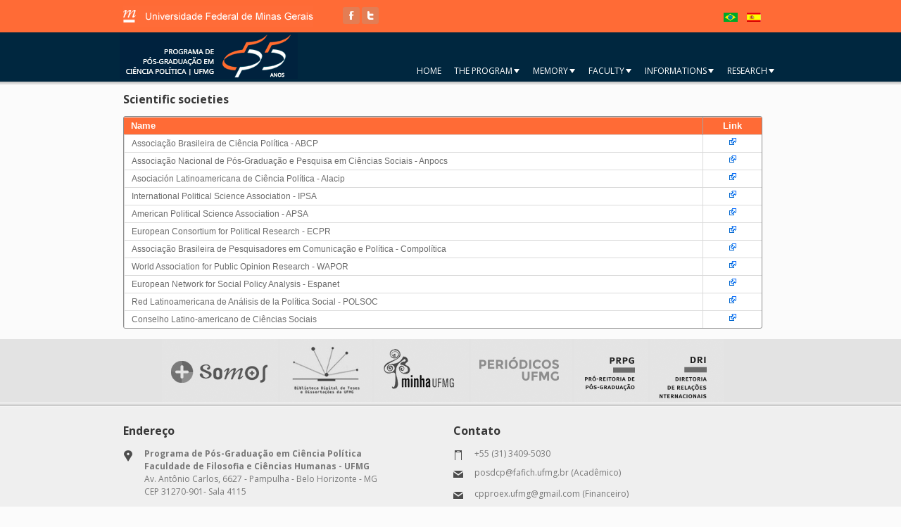

--- FILE ---
content_type: text/html; charset=ISO-8859-1
request_url: http://ppgcp.fafich.ufmg.br/soci.php
body_size: 5141
content:


<!DOCTYPE html>
<!--[if lt IE 7 ]> <html  class="ie6"> <![endif]-->
<!--[if IE 7 ]>    <html  class="ie7"> <![endif]-->
<!--[if IE 8 ]>    <html  class="ie8"> <![endif]-->
<!--[if (gt IE 8)|!(IE)]><!--> <html> <!--<![endif]-->
 	<head>
		<title>Programa de Pós-graduação em Ciência Política - UFMG</title>
		<meta charset=iso-8851-9 >

		<meta name="robots" content="index, follow" >
		<meta name="keywords" content="" >
		<meta name="description" content="" >
		<meta name="viewport" content="width=device-width, initial-scale=1, maximum-scale=1">
	    <link rel="icon" href="favicon.gif">  		
		<link href='http://fonts.googleapis.com/css?family=Open+Sans:300italic,400,700,300' rel='stylesheet' type='text/css'>
<!-- CSS begin -->

		<link rel="stylesheet" type="text/css" href="css/style.css?src=12214" >
		<link rel="stylesheet" type="text/css" href="css/skeleton.css" >
		<link rel="stylesheet" type="text/css" href="css/skin.css" >
		<link rel="stylesheet" type="text/css" href="css/jquery.fancybox-1.3.4.css"  >

		<!-- Flexslider CSS -->

		<link rel="stylesheet" type="text/css" href="css/flexslider.css?src=8839">

		<!--[if lt IE 9]><link rel="stylesheet" type="text/css" media="screen" href="css/sequencejs-theme.modern-slide-in.ie.css" /><![endif]-->
		<!--[if lte IE 8]><link rel="stylesheet" type="text/css" href="css/ie-warning.css" ><![endif]-->
		<!--[if lte IE 9]><link rel="stylesheet" type="text/css" media="screen" href="css/style-ie.css" /><![endif]-->
		<!--[if lte IE 8]><link rel="stylesheet" type="text/css" href="css/ei8fix.css" ><![endif]-->


<!-- CSS end -->
<!-- JS begin -->

		<script type="text/javascript" src="js/jquery-1.8.3.min.js"></script>
		<script type="text/javascript" src="js/jquery.easing.1.3.js"></script>
		<script type="text/javascript" src="js/superfish.js"></script>
		<script type="text/javascript" src="js/sequence.jquery-min.js"></script>
		<script type="text/javascript" src="js/jquery.jcarousel.js"></script>
		<script type="text/javascript" src="js/jquery.fancybox-1.3.4.pack.js"></script>
		<script type="text/javascript" src="js/jQuery.BlackAndWhite.min.js"></script>
		<script type="text/javascript" src="js/jquery.tweet.js"></script>
		<script type="text/javascript" src="js/jquery.accordion.2.0.min.js"></script>
		<script type="text/javascript" src="js/main.js"></script>
		<script type="text/javascript" src="js/jflickrfeed.min.js"></script>
		<script type="text/javascript" src="js/jquery.quicksand.js"></script>


		<!-- Optional FlexSlider Additions -->
		<script src="js/jquery.flexslider.js"></script>
		<script type="text/javascript" src="js/flex-slider.js"></script>

		<script src="js/jquery.mousewheel.js"></script>

<script type="text/javascript">

  var _gaq = _gaq || [];
  _gaq.push(['_setAccount', 'UA-37506712-1']);
  _gaq.push(['_trackPageview']);

  (function() {
    var ga = document.createElement('script'); ga.type = 'text/javascript'; ga.async = true;
    ga.src = ('https:' == document.location.protocol ? 'https://ssl' : 'http://www') + '.google-analytics.com/ga.js';
    var s = document.getElementsByTagName('script')[0]; s.parentNode.insertBefore(ga, s);
  })();

</script>

		<!--[if lt IE 9]>
			<script src="http://html5shim.googlecode.com/svn/trunk/html5.js"></script>
		<![endif]-->

<!-- JS end -->
	</head>
	
		<body id="top" >

	<!--[if lte IE 7]>
	<div id="ie-container">
		<div id="ie-cont-close">
			<a href='#' onclick='javascript&#058;this.parentNode.parentNode.style.display="none"; return false;'><img src='images/ie-warning-close.jpg' style='border: none;' alt='Close'></a>
		</div>
		<div id="ie-cont-content" >
			<div id="ie-cont-warning">
				<img src='images/ie-warning.jpg' alt='Warning!'>
			</div>
			<div id="ie-cont-text" >
				<div id="ie-text-bold">
					You are using an outdated browser
				</div>
				<div id="ie-text">
					For a better experience using this site, please upgrade to a modern web browser.
				</div>
			</div>
			<div id="ie-cont-brows" >
				<a href='http://www.firefox.com' target='_blank'><img src='images/ie-warning-firefox.jpg' alt='Download Firefox'></a>
				<a href='http://www.opera.com/download/' target='_blank'><img src='images/ie-warning-opera.jpg' alt='Download Opera'></a>
				<a href='http://www.apple.com/safari/download/' target='_blank'><img src='images/ie-warning-safari.jpg' alt='Download Safari'></a>
				<a href='http://www.google.com/chrome' target='_blank'><img src='images/ie-warning-chrome.jpg' alt='Download Google Chrome'></a>
			</div>
		</div>
	</div>
	<![endif]-->

<!-- HEADER -->
		<header id="header">
			<div class="container clearfix">


	<div class="in-one-third in-column">
                           <a href="http://www.ufmg.br/" target="_blank"><img id="ufmg" src="images/logoufmg.png" border="0" /> </a>
					</div>
					<div class="in-one-third in-column"  align="right">
                                                     		<ul id="social-links" class="clearfix"  align="right">
							<li><a id="facebook-link" target="_blank" title="Facebook" href="https://www.facebook.com/pages/category/College---University/Programa-de-P%C3%B3s-Gradua%C3%A7%C3%A3o-em-Ci%C3%AAncia-Pol%C3%ADtica-Fafich-UFMG-1410563279156946/"></a></li>
							<li><a id="twitter-link" target="_blank" title="Twitter" href="https://twitter.com/CPolitica_UFMG"></a></li>							
						</ul>
					</div>
					<div class="in-one-third in-column" align="right">
     <a href="index.php"><img id="ingles" src="images/flagPort.png" border="0" /></a><a href="indexe.php"><img id="espanha" src="images/flagEsp.png" border="0" /> </a>
					</div>





			</div>

		
  <link rel="stylesheet" type="text/css" href="css/sm-core-css.css">
      <link rel="stylesheet" type="text/css" href="css/menu.css">

      <script type="text/javascript" src="js/jquery.smartmenus.js"></script>
  <style type="text/css">
    .main-nav {
 

}

.main-nav:after {
  clear: both;
  content: "\00a0";
  display: block;
  height: 0;
  font: 0px/0 serif;
  overflow: hidden;
}

.nav-brand {
  float: left;
  margin: 0;
}

.nav-brand a {
  display: block;
  padding: 11px 11px 11px 20px;
  /* color: #333;
 font-family: 'Helvetica Neue', Helvetica, Arial, sans-serif;
  font-size: 18px;
  font-weight: normal;
  line-height: 17px;
  text-decoration: none;*/
}

#main-menu {
  clear: both;
  border-bottom: 0;
  margin-top: 45px;
}

@media (min-width: 768px) {
  #main-menu {
    float: right;
    clear: none;
  }
}


/* Mobile menu toggle button */

.main-menu-btn {
  float: right;
  margin: 5px 10px;
  position: relative;
  display: inline-block;
  width: 29px;
  height: 29px;
  text-indent: 29px;
  white-space: nowrap;
  overflow: hidden;
  cursor: pointer;
  -webkit-tap-highlight-color: rgba(0, 0, 0, 0);
}


/* hamburger icon */

.main-menu-btn-icon,
.main-menu-btn-icon:before,
.main-menu-btn-icon:after {
  position: absolute;
  top: 50%;
  left: 2px;
  height: 2px;
  width: 24px;
  background: #333;
  -webkit-transition: all 0.25s;
  transition: all 0.25s;
}

.main-menu-btn-icon:before {
  content: '';
  top: -7px;
  left: 0;
}

.main-menu-btn-icon:after {
  content: '';
  top: 7px;
  left: 0;
}


/* x icon */

#main-menu-state:checked ~ .main-menu-btn .main-menu-btn-icon {
  height: 0;
  background: transparent;
}

#main-menu-state:checked ~ .main-menu-btn .main-menu-btn-icon:before {
  top: 0;
  -webkit-transform: rotate(-45deg);
  transform: rotate(-45deg);
}

#main-menu-state:checked ~ .main-menu-btn .main-menu-btn-icon:after {
  top: 0;
  -webkit-transform: rotate(45deg);
  transform: rotate(45deg);
}


/* hide menu state checkbox (keep it visible to screen readers) */

#main-menu-state {
  position: absolute;
  width: 1px;
  height: 1px;
  margin: -1px;
  border: 0;
  padding: 0;
  overflow: hidden;
  clip: rect(1px, 1px, 1px, 1px);
}


/* hide the menu in mobile view */

#main-menu-state:not(:checked) ~ #main-menu {
  display: none;
}

#main-menu-state:checked ~ #main-menu {
  display: block;
}

@media (min-width: 768px) {
  /* hide the button in desktop view */
  .main-menu-btn {
    position: absolute;
    top: -99999px;
  }
  /* always show the menu in desktop view */
  #main-menu-state:not(:checked) ~ #main-menu {
    display: block;
  }
}




  </style>

<div class="container clearfix">
	<div class="sixteen columns ">
		<div id="logo-container">
		<a href="indexi.php" title="Início"><img id="ufmg" src="images/logo55anostopo.png" border="0" /></a>
		</div>
		
		
  <nav class="main-nav" role="navigation">

  <!-- Mobile menu toggle button (hamburger/x icon) 
  <label class="main-menu-btn" for="main-menu-state">
  <input id="main-menu-state" type="checkbox" />
    <span class="main-menu-btn-icon"></span> Toggle main menu visibility
  </label>-->


  <!-- Sample menu definition -->
  <ul id="main-menu" class="sm sm-mint">
    <li ><a href="indexi.php">Home</a></li>
	<li ><a href="#">The Program</a>

		<ul>
		<li><a href="apresi.php">Presentation</a></li>
		<li><a href="coordi.php">Faculty and Coordination</a></li>
		<li><a href="seci.php">Secretary</a></li>
		<li><a href="reguli.php">Regulations, Standards and Resolutions</a></li>
		<li><a href="atasi.php">Minutes of Faculty Meetings</a></li>
		<li><a href="avalcapesi.php">CAPES Evaluation</a></li>
		<li><a href="excoordi.php">Gallery of Former Coordinators</a></li>
		<li><a href="modusi.php">MODUS</a></li>		
		<li><a href="comissoesi.php">Comissions</a></li>		
		<li><a href="soci.php">Scientific societies</a></li>				
		<li><a href="espacoi.php">Institutional spaces</a></li>	
		</ul>
		</li>


		<li ><a href="#">Memory</a>
		<ul>
	<li><a href="memoriai.php">Memory</a></li>
		<li><a href="acervodocumentali.php">Documentary collection</a></li>
		<li><a href="oferta_historicoi.php">Course offers</a></li>									
		</ul>
		</li>	
		
		
		<li ><a href="#">Faculty</a>
		<ul>
		<li><a href="corpodoci.php">Professors</a></li>
		<li><a href="orixorii.php">Supervisors and Students</a></li>		
		
		<li><a href="corpodiscprazosi.php">Students - deadlines for defense</a></li>				
		<li><a href="estatdiscentesmesti.php">Students - Statistics – Master's</a></li>				
		<li><a href="estatdiscentesdouti.php">Students - Statistics – PhD</a></li>						
		<li><a href="estatlinhai.php">Research Lines x Faculty x Associated Students</a></li>		
		<li><a href="egressosi.php">Egresses</a></li>
		<li><a href="posdoci.php">Postdoctoral Residents</a></li>				
		<li><a href="repdisci.php">Student representatives</a></li>	
		</ul>
		</li>
		
		
		<li ><a href="#">Informations</a>
		<ul>
	<li><a href="mati.php">Registration</a></li>			
	<li><a href="ofertai.php">Courses Offered</a></li>						
	<li><a href="gradei.php">Curriculum</a></li>						
	<li><a href="docsi.php">General documents</a></li>	
	<li><a href="diplomai.php">University Degree</a></li>			
	<li><a href="certposdouti.php">Postdoctoral records and certificates</a></li>					
	<li><a href="isoladasi.php">Single disciplines</a></li>		

		</ul>
		</li>
		
			<li ><a href="#">Research</a>
		<ul>
	<li><a href="linhasi.php">Research Lines</a></li>
	<li><a href="grupopesqi.php">Research groups</a></li>
	<li><a href="planodevi.php">Institutional Development Plan</a></li>			
	<li><a href="cadernosi.php">Cadernos do DCP</a></li>				
	<li><a href="eticaepubi.php">Ethics and publication</a></li>		
		</ul>
		</li>

		    </ul>

</nav>

</div>
</div>
<p></p>


  <script type="text/javascript">



// SmartMenus init
$(function() {
  $('#main-menu').smartmenus({
    subMenusSubOffsetX: 6,
    subMenusSubOffsetY: -8
  });
});

// SmartMenus mobile menu toggle button
$(function() {
  var $mainMenuState = $('#main-menu-state');
  if ($mainMenuState.length) {
    // animate mobile menu
    $mainMenuState.change(function(e) {
      var $menu = $('#main-menu');
      if (this.checked) {
        $menu.hide().slideDown(250, function() { $menu.css('display', ''); });
      } else {
        $menu.show().slideUp(250, function() { $menu.css('display', ''); });
      }
    });
    // hide mobile menu beforeunload
    $(window).bind('beforeunload unload', function() {
      if ($mainMenuState[0].checked) {
        $mainMenuState[0].click();
      }
    });
  }
});


</script>




       
<!-- miolo -->
<div class="container box3-cont clearfix">
<div class="clearfix">
<div class="in-sixteen in-columns">
<h3 class="title-block"><span class="bold">Scientific societies</span></h3>
	<div class="datagrid">
	<table>
           <thead>
          <tr>
         <th align="left">Name</th>
       <th><div align="center">Link</div></th>
          </tr>
	  </thead>
                                           <tr valign="top"><td align="left">Associação Brasileira de Ciência Política - ABCP</td>
                          <td><div align="center"><a href="https://cienciapolitica.org.br" target="_blank"><img src="images/link.gif" border="0"></a></div></td>
                        </tr>
						                        <tr valign="top"><td align="left">Associação Nacional de Pós-Graduação e Pesquisa em Ciências Sociais - Anpocs</td>
                          <td><div align="center"><a href="https://www.anpocs.com/index.php" target="_blank"><img src="images/link.gif" border="0"></a></div></td>
                        </tr>
						                        <tr valign="top"><td align="left">Asociación Latinoamericana de Ciência Política - Alacip</td>
                          <td><div align="center"><a href="http://alacip.org" target="_blank"><img src="images/link.gif" border="0"></a></div></td>
                        </tr>
						                        <tr valign="top"><td align="left">International Political Science Association - IPSA</td>
                          <td><div align="center"><a href="https://www.ipsa.org" target="_blank"><img src="images/link.gif" border="0"></a></div></td>
                        </tr>
						                        <tr valign="top"><td align="left">American Political Science Association - APSA</td>
                          <td><div align="center"><a href="https://www.apsanet.org/" target="_blank"><img src="images/link.gif" border="0"></a></div></td>
                        </tr>
						                        <tr valign="top"><td align="left">European Consortium for Political Research - ECPR</td>
                          <td><div align="center"><a href="https://ecpr.eu" target="_blank"><img src="images/link.gif" border="0"></a></div></td>
                        </tr>
						                        <tr valign="top"><td align="left">Associação Brasileira de Pesquisadores em Comunicação e Política - Compolítica</td>
                          <td><div align="center"><a href="http://compolitica.org/novo/associacao/" target="_blank"><img src="images/link.gif" border="0"></a></div></td>
                        </tr>
						                        <tr valign="top"><td align="left">World Association for Public Opinion Research - WAPOR</td>
                          <td><div align="center"><a href="https://wapor.org/" target="_blank"><img src="images/link.gif" border="0"></a></div></td>
                        </tr>
						                        <tr valign="top"><td align="left">European Network for Social Policy Analysis - Espanet</td>
                          <td><div align="center"><a href="https://blogg.hioa.no/espanet/" target="_blank"><img src="images/link.gif" border="0"></a></div></td>
                        </tr>
						                        <tr valign="top"><td align="left">Red Latinoamericana de Análisis de la Política Social - POLSOC</td>
                          <td><div align="center"><a href="https://www.polsoc.org/" target="_blank"><img src="images/link.gif" border="0"></a></div></td>
                        </tr>
						                        <tr valign="top"><td align="left">Conselho Latino-americano de Ciências Sociais	</td>
                          <td><div align="center"><a href="https://www.clacso.org/" target="_blank"><img src="images/link.gif" border="0"></a></div></td>
                        </tr>
							
                      </table>
	  </div>
						
<p></p>
</div>
 </div>
</div>
<!-- ACESSO RESTRITO -->
<!-- FOOTER -->
<footer>
<div class="footer-copyright-bg2">
	<div class="container clearfix">
	<div class="in-sixteen in-columns" align="center">
	<a href="http://somos.ufmg.br/" target="_blank"><img src="images/logoSomos.png" border="0"></a>
	<a href="https://repositorio.ufmg.br" target="_blank"><img src="images/logoBiblioteca.png" border="0"></a>
	<a href="https://sistemas.ufmg.br/idp/login.jsp" target="_blank"><img src="images/logoMinhaUfmg.png" border="0"></a>
	<a href="https://www.ufmg.br/periodicos/" target="_blank"><img src="images/logoPeriodicosUfmg.png" border="0"></a>
	<a href="http://www.ufmg.br/prpg" target="_blank"><img src="images/logoPRPG.png" border="0"></a>
	<a href="https://www.ufmg.br/dri/" target="_blank"><img src="images/logoDri.png" border="0"></a>
</div>
	</div>
</div>
<div class="footer-content-bg">
<div class="container clearfix">
<div class="row">
      <div class="in-eight in-columns">
  	<h3 class="caption"><span class="bold">Endereço</span></h3>
   <div title="Location" class="icon_loc"><span class="bold">
   Programa de Pós-Graduação em Ciência Política<br>
   Faculdade de Filosofia e Ciências Humanas - UFMG</span><br />
     Av. Antônio Carlos, 6627 - Pampulha - Belo Horizonte - MG<br>
	 CEP 31270-901- Sala 4115
	</div>	 
	</div>
	<div class="in-eight in-columns">
      <h3 class="caption"><span class="bold">Contato</span></h3>
     <div title="Telefone" class="icon_phone">+55 (31) 3409-5030</div>
	<div title="Email" class="icon_mail"><a href="mailto:posdcp@fafich.ufmg.br">posdcp@fafich.ufmg.br (Acadêmico)</a></div>
	<div title="Email" class="icon_mail"><a href="mailto:cpproex.ufmg@gmail.com">cpproex.ufmg@gmail.com (Financeiro)</a></div>
</div>
</div>
</div>
		</div>
		<div class="footer-copyright-bg">
			<div class="container clearfix">
				<div class="eight columns">
				</div>
				<div class="eight columns right-text">
					Copyright ©  2026  - Programa de Pós-Graduação em Ciência Política | UFMG
				</div>
			</div>
			
			</div>
	</footer>
		<p id="back-top">
			<a href="#top" title="Back to Top"><span></span></a>
		</p>
</div>
</div>
</div>	  
	</body>
</html>


--- FILE ---
content_type: text/css
request_url: http://ppgcp.fafich.ufmg.br/css/style.css?src=12214
body_size: 13709
content:
@import url('reset.css');
@import url('font-awesome.css');

.tabela_defesa {
    line-height: 16px;
	font-size: 12px;
}

a.tabela_defesa:link 
{
  color: black;
}
a.tabela_defesa:visited 
{
  color: black;
}
a.tabela_defesa:hover 
{
  color: black;
}
a.tabela_defesa:active 
{
  color: black;
}

.texto_seminario {
	font-size: 16px;
}
	
body {
	font-size: 12px;
	font-weight:normal;
	line-height: 18px;
	color: #777777;
	font-family: 'Open Sans', Arial, Helvetica, sans-serif;
	background-color: #fbfbfb;
	-webkit-font-smoothing: antialiased !important;
	-webkit-text-size-adjust: 100% !important;
}
::selection
{
	color: white;
	background-color: #e2a616;
}
::-moz-selection  
{
	color: white;
	background-color: #e2a616;
}

/* tabela cinza */
div.datagrid { margin-bottom: 15px;}

.datagrid table { border-collapse: collapse; text-align: left; width: 100%; }
.datagrid {font: normal 12px/150% Arial, Helvetica, sans-serif; background: #fff; overflow: hidden; border: 1px solid #8C8C8C; -webkit-border-radius: 3px; -moz-border-radius: 3px; border-radius: 3px; }
.datagrid table td, .datagrid table th { padding: 3px 10px; }
.datagrid table tr { border-top: 1px solid #DBDBDB;  }
.datagrid table tr .alt, .datagrid table tbody tr.alt td div{ background: #EBEBEB; color: #6B6B6B; font-weight:bold; }
.datagrid table tr .altsemnegrito, .datagrid table tbody tr.altsemnegrito td div{ background: #EBEBEB; color: #6B6B6B; font-weight:normal; }
.datagrid table tr .altcordiferente, .datagrid table tbody tr.altcordiferente td div{ background: #BBBBBB; color: #6B6B6B; font-weight:normal; }

.datagrid table thead th {background:-webkit-gradient( linear, left top, left bottom, color-stop(0.05, #ff6b36), color-stop(1, #ff6b36) ); background:-moz-linear-gradient( center top, #ff6b36 5%, #ff6b36 100% );
filter:progid:DXImageTransform.Microsoft.gradient(startColorstr='#ff6b36', endColorstr='#ff6b36'); background-color:#ff6b36; color:#FFFFFF; font-size: 13px; font-weight: bold; border-left: 1px solid #A3A3A3; }
.datagrid table thead th:first-child { border: none; }
.datagrid table tbody td { color: #6B6B6B; border-left: 1px solid #DBDBDB;font-size: 12px;font-weight: normal; vertical-align:text-top;}
.datagrid table tbody .alt td  { background: #EBEBEB; color: #6B6B6B; }
.datagrid table tbody .altsemnegrito td  { background: #EBEBEB; color: #6B6B6B; }
.datagrid table tbody .altcordiferente td  { background: #BBBBBB; color: #6B6B6B; }
.datagrid table tbody td:first-child {  }
.datagrid table tbody tr:last-child td { border-bottom: none; }
.datagrid table tfoot td div { border-top: 1px solid #8C8C8C;background: #EBEBEB;}
.datagrid table tfoot td { padding: 0; font-size: 12px }
.datagrid table tfoot td div{ padding: 2px; }
.datagrid table tfoot td ul { margin: 0; padding:0; list-style: none; text-align: right; }
.datagrid table tfoot  li { display: inline; }
.datagrid table tfoot li a { text-decoration: none; display: inline-block;  padding: 2px 8px; margin: 1px;color: #F5F5F5;border: 1px solid #8C8C8C;-webkit-border-radius: 3px; -moz-border-radius: 3px; border-radius: 3px; background:-webkit-gradient( linear, left top, left bottom, color-stop(0.05, #8C8C8C), color-stop(1, #7D7D7D) );background:-moz-linear-gradient( center top, #8C8C8C 5%, #7D7D7D 100% );filter:progid:DXImageTransform.Microsoft.gradient(startColorstr='#8C8C8C', endColorstr='#7D7D7D');background-color:#8C8C8C; }.datagrid table tfoot ul.active, .datagrid table tfoot ul a:hover { text-decoration: none;border-color: #7D7D7D; color: #F5F5F5; background: none; background-color:#8C8C8C;}


/*******HEADER*******/
#header {
	height:121px;
	margin-bottom: 22px;
	background-image: url(../images/header-bg.png);
	background-repeat: repeat-x;
	background-position: left top;
	background-color: #FBFBFB;
	border:none;
}
/******SOCIAL LINKS******/
ul#social-links {
	margin: 0;
	padding:0;
	float:left;
	margin-top: 10px;
}
ul#social-links li {
    display: inline-block;
    list-style: none outside none;
}

img#ufmg{margin-top:8px;}
img#ingles, img#espanha   {margin-top:18px;}

.laranja{color:#e16b3c;}


#facebook-link, #skype-link, #twitter-link, #flickr-link, #vimeo-link, #dribbble-link, #linkedin-link, #rss-link, #googleplus-link, #pintrest-link  {
	height:24px;
	width:24px;
	display:block;
	background-color:#e37d54;
	border-radius:3px;
	background-repeat: no-repeat;
	background-position: left top;
	transition:all 0.5s; 
	-webkit-transition: all 0.5s; 
	-o-transition: all 0.5s; 
	-moz-transition: all 0.5s; 
	-ms-transition: all 0.5s;
}
#facebook-link:hover, #skype-link:hover, #twitter-link:hover, #flickr-link:hover, #vimeo-link:hover, #dribbble-link:hover, #linkedin-link:hover, #rss-link:hover, #googleplus-link:hover, #pintrest-link:hover {
	background-color:#efefef;
}
#facebook-link {
	background-image: url(../images/social/facebook.png);
}
#facebook-link:hover {
	background-image: url(../images/social/facebook-hover.png);	
}
#skype-link {
	background-image: url(../images/social/skype.png);	
}
#skype-link:hover {
	background-image: url(../images/social/skype-hover.png);	
}
#twitter-link {
	background-image: url(../images/social/twitter.png);
}
#twitter-link:hover {
	background-image: url(../images/social/twitter-hover.png);	
}
#flickr-link {
	background-image: url(../images/social/flickr.png);
}
#flickr-link:hover {
	background-image: url(../images/social/flickr-hover.png);	
}
#vimeo-link {
	background-image: url(../images/social/vimeo.png);
}
#vimeo-link:hover {
	background-image: url(../images/social/vimeo-hover.png);	
}
#dribbble-link {
	background-image: url(../images/social/dribbble.png);
}
#dribbble-link:hover {
	background-image: url(../images/social/dribbble-hover.png);	
}
#linkedin-link {
	background-image: url(../images/social/linkedin.png);	
}
#linkedin-link:hover {
	background-image: url(../images/social/linkedin-hover.png);	
}
#rss-link {
	background-image: url(../images/social/rss.png);
}
#rss-link:hover {
	background-image: url(../images/social/rss-hover.png);	
}
#googleplus-link {
	background-image: url(../images/social/googleplus.png);
}
#googleplus-link:hover {
	background-image: url(../images/social/googleplus-hover.png);	
}
#pintrest-link {
	background-image: url(../images/social/pintrest.png);
}
#pintrest-link:hover {
	background-image: url(../images/social/pintrest-hover.png);	
}
/******SEARCH******/
.search-container{
    background-color: #595959;
	border-radius:3px;
    float: right;
    height: 24px;
    width: 240px;
	margin-top:10px;
}
.search-text {
    background: none repeat scroll 0 0 transparent !important;
    border: medium none !important;
	color:#c1c1c1 !important;
    display: block !important;
    float: left !important;
	margin:0 !important;
	font-style:normal !important;
	padding-bottom: 1px !important;
    padding-top: 1px !important;
    margin-top: 3px !important;
    padding-left: 7px !important;
    width: 210px ;
	padding-right: 2px !important;
}
.search-submit {
	margin:0;
	padding:0;
	width:16px;
	height:16px;
	margin-top: 4px;
	background: none repeat scroll 0 0 transparent;
    border: medium none;
	background-image: url(../images/search-submit.png);
	background-repeat: no-repeat;
	background-position: center center;
	transition:all 0.5s; 
	-webkit-transition: all 0.5s; 
	-o-transition: all 0.5s; 
	-moz-transition: all 0.5s; 
	-ms-transition: all 0.5s;
}
.search-submit:hover {
	background-image: url(../images/search-submit-hover.png);
	background-repeat: no-repeat;
	background-position: center center;
	cursor:pointer;
}
/******LOGO******/
#logo-container {
	float:left;
	


}
.logo {
	width:253px;
	height:65px;
	float:left;
/*	margin-top: 8px;*/

	margin-right: 12px;
	background:#00273f;
	background-image: url(../images/logo55anostopo.png);
	background-repeat: no-repeat;
	background-position: left top;
}
.logo-slogan {
	float:right;
}
/*******MAIN MENU*******/
#main-nav {
	float:left;
}
nav#main-nav select {
	display:none; /* for mobile */
}

#main-nav ul {
	margin: 0;
	padding: 0;
}
#main-nav li {
	
    float: left;
    list-style: none outside none;
    margin: 0;
	margin-top: 7px;
}
#main-nav ul li li:first-child {
	border-top:none;
}
#main-nav .current > a {
	color:#FFFFFF;
}
#main-nav a:hover {
	text-shadow: none;
	color:#FFFFFF;
}
#main-nav a {
    color: #FFFFFF;
    text-transform: uppercase;
	font-weight:normal;
    display: block;
    font-size: 13px;
    padding: 28px 7px 28px;  /* 28, 20, 28 */
    position: relative;
	text-decoration: none;
	transition:all 0.3s; 
	-webkit-transition: all 0.3s; 
	-o-transition: all 0.3s; 
	-moz-transition: all 0.3s; 
	-ms-transition: all 0.3s;
	/*text-shadow: 0 1px 0 #fbfbfb;*/
	
}

#main-nav ul li ul li a {color: #777777;}
.sf-menu li > a {
	padding-top:0 !important;
	padding-bottom:0 !important;
}
#main-nav ul.sf-menu {
	margin-top:28px;
}
/*** ESSENTIAL STYLES ***/
.sf-menu, .sf-menu * {
	margin: 0;
	padding: 0;
	list-style:	none;
}
.sf-menu {
	line-height: 1.0;
}
.sf-menu ul {
	border-radius: 4px !important;
	position: absolute;
	top: -999em;
	border: 1px solid #d6d6d6;	
	margin-top: 10px !important;
	margin-left: 18px !important;
}
.sf-menu ul ul {
	margin: 0 !important;

}
.sf-menu ul ul ul {

}
.sf-menu ul li {
	width: 200px; /* estava 150 */
	
}
.sf-menu li:hover {
	visibility: inherit; /* fixes IE7 'sticky bug' */
}
.sf-menu li {
	float: left;
	position: relative;
}
.sf-menu a {
	display: block;
	position: relative;
}
.sf-menu li:hover ul,
.sf-menu li.sfHover ul {
	left: -10px;
	top: /*5.5em*/11px; /* match top ul list item height */ /* estava 40 */
	z-index: 99;
	text-shadow:none;
}
ul.sf-menu li:hover li ul,
ul.sf-menu li.sfHover li ul {
	top: -999em;
}
ul.sf-menu li li:hover ul,
ul.sf-menu li li.sfHover ul {
	left: 150px  !important; /* match ul width */
	top: 0;
}
ul.sf-menu li li:hover li ul,
ul.sf-menu li li.sfHover li ul {
	top: -999em;
}
ul.sf-menu li li li:hover ul,
ul.sf-menu li li li.sfHover ul {
	left: 100em; /* match ul width */
	top: 0;
}
.sf-menu li li {
	margin: 0 !important;
	background: #f0f0f0;
	border-top-width: 1px;
	border-right-width: 1px;
	border-bottom-width: 1px;
	border-left-width: 1px;
	border-top-style: dashed;
	border-top-color: #d6d6d6;
}
.sf-menu li li a{
	text-transform: none !important;
	text-shadow: none !important;
	font-size: 12px !important;
	padding-left:15px !important;
	padding-top: 10px !important;  /* estava 12 */
	padding-bottom: 10px !important; /*14*/ /* estava 12 */
	
}
.sf-menu li li a:hover{
	color: #f0f0f0 !important;
}
.sf-menu li li:hover{
	background: #484848;
	color:#f0f0f0 !important;
}
.sf-menu li {
	border-radius:0px;
}
.sf-menu li:first-of-type{
	border-top-left-radius:3px;
	border-top-right-radius:3px;
}
.sf-menu li:last-of-type{
	border-bottom-left-radius:3px;
	border-bottom-right-radius:3px;
}
.sf-menu li:hover, .sf-menu li.sfHover,
.sf-menu a:focus, .sf-menu a:hover, .sf-menu a:active {
	outline: 0;
	color:#82daff ;
}
/******UNDER SLIDER******/
.yellow {
	color:#e16b3c;
}
.m-bot-25 {
	margin-bottom:25px !important;
}
.m-bot-20 {
	margin-bottom:20px !important;
}
.m-bot-10 {
	margin-bottom:10px !important;
}
.m-bot-5 {
	margin-bottom:5px !important;
}
.p-15 {
	padding:15px;
}
.p-lr-15 {
	padding-left:15px;
	padding-right:15px;
}
h2 .yellow {
	color:#e16b3c;
	font-weight:normal !important;
}
.under-slider-caption {
	padding-top: 15px;
	padding-bottom: 15px;	
}
.under-slider-caption h2{
	font-size:24px;
	line-height:30px;
	font-weight:lighter;
	color:#464545;
	text-align: center;
	margin-bottom:0;
}
.content-container-white {
	border-radius: 3px;
	background-color: #fdfdfd;
	border: 1px solid #d6d6d6;
}
.content-under-container-white {
	height: 2px;
	margin-left: 3px;
	margin-right: 3px;
	background-color: #fdfdfd;
	border-radius: 0 0 3px 3px;
	border-top-width: 1px;
	border-right-width: 1px;
	border-bottom-width: 1px;
	border-left-width: 1px;
	border-top-style: none;
	border-right-style: solid;
	border-bottom-style: solid;
	border-left-style: solid;
	border-top-color: #d6d6d6;
	border-right-color: #d6d6d6;
	border-bottom-color: #d6d6d6;
	border-left-color: #d6d6d6;
}
.content-container-gray {
	border-radius: 3px;
	background-color: #f0f0f0;
	border: 1px solid #d6d6d6;
}

.content-under-container-gray {
	height: 2px;
	margin-left: 3px;
	margin-right: 3px;
	background-color: #f0f0f0;
	border-radius: 0 0 3px 3px;
	border-top-width: 1px;
	border-right-width: 1px;
	border-bottom-width: 1px;
	border-left-width: 1px;
	border-top-style: none;
	border-right-style: solid;
	border-bottom-style: solid;
	border-left-style: solid;
	border-top-color: #d6d6d6;
	border-right-color: #d6d6d6;
	border-bottom-color: #d6d6d6;
	border-left-color: #d6d6d6;
}
.border-top-dashed{
	border-top: 1px dashed #D6D6D6;
}
.border-bottom-dashed{
	border-bottom: 1px dashed #D6D6D6;
}
/******PAGE TITLE******/
.page-title {
	float: left;
	color:#373737;
	font-weight:lighter;
	font-size:24px;
	line-height:24px;
	margin-bottom:0;
}
/******404******/
.container-404 {
	padding-top: 15px;
	padding-bottom: 15px;
}
.error404-numb 	{
	padding:0;	
	margin:0;
	margin-bottom: 50px;
	text-align:center;
	color:#cccccc;
	font-size:300px;
	line-height:300px;
	font-weight:lighter;
}
.error404-text 	{
	padding:0;	
	margin:0;
	margin-top: 25px;
	margin-bottom: 25px;
	text-align:center;
	font-weight:lighter;
	color:#373737;
	font-size:38px;
	line-height:38px;
}
.under-content-caption h2{
	padding-top: 20px;
	padding-bottom: 5px;
	padding-left: 15px;
	padding-right: 15px;
	text-align: center;
	font-size:24px;
	line-height:30px;
	font-weight:lighter;
	color:#464545;
	margin-bottom:0;
}
/******CONTACT******/
.map-container {
	margin: 10px;
}
.contact-caption-page {
	padding-left:15px;
	padding-right:15px;
	padding-top: 7px;
}
.under-content-caption p {
	margin:0;
	padding:15px;
}
.contact-info-page .icon_loc {
    background: url(../images/icon_footer_loc.png) no-repeat scroll 15px 13px transparent;
    margin-bottom: 10px;
    padding: 10px 15px 0 45px;
}
.contact-info-page .icon_phone {
    background: url(../images/icon_footer_phone.png) no-repeat scroll 15px 14px transparent;
    margin-bottom: 10px;
    padding: 10px 15px 0 45px;
}
.contact-info-page .icon_mail {
    background: url(../images/icon_footer_mail.png) no-repeat scroll 15px 13px transparent;
    line-height: 24px;
    margin-bottom: 10px;
    padding: 10px 15px 0 45px;
}
.contact-caption-page p{
	margin: 0;
	padding-bottom: 12px;
	padding-top: 2;
	padding-right: 0;
	padding-left: 0;
}
/******GOOGLE MAP******/
.map-container iframe{
	width:100%;
	height:390px;
	border: none;
	margin:0;
	padding:0;
}
/******FEATURES******/
h3.title-block {
	font-size:16px;
	color:#373737;
	font-weight:normal;
	margin-top: 2px; /* estava 15 */
	margin-bottom: 15px;
	line-height:18px;
}
.demo-buttons {
	margin:0;
	padding:0;
}
.demo-buttons li{
	display:inline-block;
	margin-right: 10px;
	margin-top: 10px;
}
.demo-buttons li:last-child{
	margin-right: 0px;
}
/******ACCORDION******/
ul.accordion-style,
ol.accordion-style {
    margin: 0;
    padding: 0;
}
.accordion-style li {
	margin: 0;
	padding: 0;
	list-style: none outside none;
	border-bottom-width: 1px;
	border-bottom-style: solid;
	border-bottom-color: #ededed;
}
/*.accordion-style li:after { /*IE8*/
    content: ".";
    display: block;
    height: 0;
    clear: both;
    visibility: hidden;
    zoom: 1;
}*/
.accordion-style .loading {
    display: none;
}
.loading {
	display: none;
}
.accordion-style li{ /*IE8*/
	padding-top: 7px;
	margin-right: 0;
	padding-bottom: 7px;
	margin-left: 0;
}
.accordion-style li h6 a {
	font-weight: normal;
	font-size: 12px;
	background-image: url(../images/li-icon-plus.png);
	background-position: left center;
	background-repeat: no-repeat;
	color: #777777;
	display: block;
	height: 19px;
	transition: all 0.3s ease 0s;
	-webkit-transition-duration: 0.3s;
	-webkit-transition-timing-function: ease;
	-moz-transition-duration: 0.3s;
	-moz-transition-timing-function: ease;
	padding-top: 0;
	padding-right: 0;
	padding-bottom: 2px;
	padding-left: 27px;
}
.accordion-style li h6 a:hover {
	background-image: url(../images/li-icon-plus-hover.png);
	background-position: left center;
	background-repeat: no-repeat;
	color: #3c4c58;
	transition: all 0.3s ease 0s;
	-webkit-transition-duration: 0.3s;
    -webkit-transition-timing-function: ease;
	-moz-transition-duration: 0.3s;
    -moz-transition-timing-function: ease;
}
.accordion-style li.active h6 a {
    background-image: url(../images/li-icon-minus.png);
	background-position: left center;
	background-repeat: no-repeat;
	color: #3c4c58;
	transition: all 0.3s ease 0s;
	-webkit-transition-duration: 0.3s;
    -webkit-transition-timing-function: ease;
	-moz-transition-duration: 0.3s;
    -moz-transition-timing-function: ease;
}
.accordion-style li.active h6 a:hover {
	background-image: url(../images/li-icon-minus-hover.png);
	background-position: left center;
	background-repeat: no-repeat;
	color: #3c4c58;
	transition: all 0.3s ease 0s;
	-webkit-transition-duration: 0.3s;
    -webkit-transition-timing-function: ease;
	-moz-transition-duration: 0.3s;
    -moz-transition-timing-function: ease;
}
.accordion-style li.locked h6 a {
	background-image: url(../images/li-icon-minus.png);
	background-position: left center;
	background-repeat: no-repeat;
	transition: all 0.3s ease 0s;
	-webkit-transition-duration: 0.3s;
    -webkit-transition-timing-function: ease;
	-moz-transition-duration: 0.3s;
    -moz-transition-timing-function: ease;
}
.accordion-style li h6 {
	margin: 0;
	padding: 0;
}
.accordion-style .panel {
	margin-left: 17px;
	margin-top: 0px;
	padding-top: 10px;
	padding-right: 10px;
	padding-left: 10px;
}
/******TABS******/
.tabs-nav {
    list-style: none outside none;
    margin: 0;
    overflow: hidden;
    padding: 0;
    width: 100%;
}
.tabs-nav li.active {
    /*line-height: 31px;*/
}
.tabs-nav li {
    float: left;
    line-height: 32px;
    margin: 0;
	padding: 0;
    overflow: hidden;
    
    position: relative;
}
.tabs-nav li a {
	color: #777777;
	display: block;
	outline: medium none;
	border-radius: 3px 3px 0 0;
	text-decoration: none;
	background: none repeat scroll 0 0 #fdfdfd;
	border-radius: 3px 3px 0 0;
	padding: 0;
	border-top-width: 1px;
	border-right-width: 1px;
	border-bottom-width: 1px;
	border-left-width: 1px;
	border-top-style: solid;
	border-right-style: solid;
	border-bottom-style: solid;
	border-left-style: solid;
	border-top-color: #fdfdfd;
	border-right-color: #fdfdfd;
	border-bottom-color: #e2e2e2;
	border-left-color: #fdfdfd;
	border-bottom: none;
	margin-top: 0;
	margin-right: 0;
	margin-bottom: 1px;
	margin-left: 0;
	padding-top: 0;
	padding-right: 16px;
	padding-bottom: 0;
	padding-left: 16px;
}
.tabs-nav li a:hover, .tabs-nav li.active a {
    color: #3C4C58;
}
.tabs-nav li.active a {
	background: none repeat scroll 0 0 #FFFFFF;
	background-color: #fbfbfb;
	border-radius: 3px 3px 0 0;
	border-top-width: 1px;
	border-right-width: 1px;
	border-bottom-width: 1px;
	border-left-width: 1px;
	border-top-style: solid;
	border-right-style: solid;
	border-bottom-style: solid;
	border-left-style: solid;
	border-top-color: #e2e2e2;
	border-right-color: #e2e2e2;
	border-bottom-color: #fbfbfb;
	border-left-color: #e2e2e2;
	padding: 0;
	margin: 0;
	padding-top: 0;
	padding-right: 16px;
	padding-bottom: 1px;
	padding-left: 16px;
	border-bottom:none;
}

.tabs-container {
	margin: -1px 0;
	overflow: hidden;
	width: 100%;
    border: 1px solid #e2e2e2;
    background-color: #fbfbfb;
    border-radius: 0 0 3px 3px;
}
.tab-content {
	padding-top: 0px;
	padding-bottom: 0px;
}
.tab-content p {
	padding-right: 15px;
}
.latest-post-container.text p {
	padding-left: 15px;
	padding-right: 15px;
}
.latest-post-container li{
    border-top: 1px dashed #D6D6D6;
}
.latest-post-container li:first-child{
    border-top: none;
}
.lp-img-cont {
	width:75px;
}
.lp-title-cont {
	width:157px;
}
/******DROPCAPS******/
.dropcap1 {
	 background: none repeat scroll 0 0 #EAEAEA;
    border-radius: 3px 3px 3px 3px;
    color: #777777;
    display: inline-block;
    float: left;
    font-size: 30px;
    font-weight: normal;
    height: 44px;
    line-height: 44px;
    margin: 6px 7px 0 0;
    padding-bottom: 2px;
    text-align: center;
    width: 36px;
}

.dropcap2 {
	color: #fff;
	display: inline-block;
	float: left;
	font-size: 23px;
	font-weight: 600;
	height: 40px;
	line-height: 38px;
	text-align: center;
	width: 40px;
	border-radius: 50px 50px 50px 50px;
	padding-left: 1px;
	background-attachment: scroll;
	background-color: #8f8f8f;
	background-image: none;
	background-repeat: repeat;
	background-position: 0 0;
	margin-right: 7px;
	margin-bottom: 0;
	margin-left: 0;
	margin-top: 8px;
}
.dropcap3 {
    color: #777777;
    display: inline-block;
    float: left;
    font-size: 56px;
    font-weight: lighter;
    height: 36px;
    line-height: 56px;
    margin: 0 7px 0 0;
    padding-bottom: 2px;
    text-align: center;
    width: 36px;
}
/******STYLED LIST******/
.styled-list {
    list-style: none outside none;
    margin: 0;
	padding:0;
}
.styled-list.style-1 > li:before {
    background-position: 0 -30px;
}
.styled-list.style-2 > li:before {
    background-position: 0 -60px;
}
.styled-list.style-3 > li:before {
    background-position: 0 -15px;
}
.styled-list.style-4 > li:before {
    background-position: 0 0;
}
.styled-list.style-5 > li:before {
    background-position: 0 -45px;
}
.styled-list.style-6 > li:before {
    background-position: 0 -75px;
}
.styled-list > li:before {
	height: 15px;
	left: 0;
	top: 1.5px;
	width: 15px;
	background-attachment: scroll;
	background-color: transparent;
	background-image: url(../images/list-icons.png);
	background-repeat: no-repeat;
	background-position: 0 0;
}
.styled-list > li:before {
    content: "";
    position: absolute;
}
.styled-list > li {
    padding-left: 19px;
    position: relative;
}
.demo-list-styles ul {
	margin-bottom:5px;
}

/*****PRICING TABLE*****/
.first-column {
	width: 210px;
	height: auto;
	float: left;
}

.first-column ul {
	margin: 141px 0 0 0;
}
.first-column ul li {
	width: 100%;
	height: 40px;
	background: #f5f5f5;
	margin: 0;
	display: block;
	
	color: #6b6b6b;
	font-size: 12px;
	line-height: 40px;
	
	text-indent: 20px;
}
.first-column ul li.alt {
	background: #fafafa;
}
.price-col-gray {
	float: left;
	width: 228px;
	height: auto;
	border-radius: 3px;
	-moz-border-radius: 3px;
	-webkit-border-radius: 3px;
	-o-border-radius: 3px;
	-ms-border-radius: 3px;
	text-align: center;
	margin: 10px 0 0 5px;
	border: 1px solid #d6d6d6;
}
.m-left-0 {
	margin-left:0;
}	
.price-col-gray h1{
	margin: 0;
	height: 40px;
	display: block;
	background: #515151;
	color: #fcfcfc;
	text-transform: uppercase;
	font-size: 16px;
	line-height: 40px;
	border-top-left-radius: 3px;
	-moz-border-top-left-radius: 3px;
	-webkit-border-top-left-radius: 3px;
	-o-border-top-left-radius: 3px;
	-ms-border-top-left-radius: 3px;
	border-top-right-radius: 3px;
	-moz-border-top-right-radius: 3px;
	-webkit-border-top-right-radius: 3px;
	-o-border-top-right-radius: 3px;
	-ms-border-top-right-radius: 3px;
	font-weight: normal;
}
.price-col-gray span {
	margin: 0;
	display: block;
	color: #fff;
	font-size: 38px;
	font-weight: bold;
	background: #5f5f5f;
	padding: 20px 0;
	margin: 0;
	border-top: 1px solid #909090;
}
.price-col-gray p.gray {
	height: 30px;
	font-size: 12px;
	font-weight: normal;
	background: #5f5f5f;
	display: block;
	margin: 0;
	color:#CCCCCC;
}
.price-col-gray ul {
	margin: 0;
	padding:0;
}
.price-col-gray ul li {
	height: 40px;
	background: #f5f5f5;
	margin: 0;
	display: block;
	
	color: #6b6b6b;
	font-size: 12px;
	line-height: 40px;
	
	text-align: center;
}
.price-col-gray ul li:nth-child(2n) {
	background: #FDFDFD;
}
.price-col-gray ul li:last-child {
	padding: 22px 0;
	border-bottom-left-radius: 3px;
	-moz-border-bottom-left-radius: 3px;
	-webkit-border-bottom-left-radius: 3px;
	-o-border-bottom-left-radius: 3px;
	-ms-border-bottom-left-radius: 3px;
	border-bottom-right-radius: 3px;
	-moz-border-bottom-right-radius: 3px;
	-webkit-border-bottom-right-radius: 3px;
	-o-border-bottom-right-radius: 3px;
	-ms-border-bottom-right-radius: 3px;
}
.price-marginleft-20 {
	margin-left: -20px;
}
.price-col-yellow {
	float: left;
	width: 228px;
	height: auto;
	border-radius: 3px;
	-moz-border-radius: 3px;
	-webkit-border-radius: 3px;
	-o-border-radius: 3px;
	-ms-border-radius: 3px;
	text-align: center;
	margin: 0 0 0 2px;
	position: relative;
	z-index: 20;
	left: -10px;
	box-shadow: 0 0 10px rgba(0,0,0,0.3);
	-moz-box-shadow: 0 0 10px rgba(0,0,0,0.3);
	-webkit-box-shadow: 0 0 10px rgba(0,0,0,0.3);
	-o-box-shadow: 0 0 10px rgba(0,0,0,0.3);
	-ms-box-shadow: 0 0 10px rgba(0,0,0,0.3);
	border: 1px solid #d6d6d6;
}
.price-col-yellow h1 {
	margin: 0;
	height: 49px;
	display: block;
	background: #e8a900;
	color: #fcfcfc;
	text-transform: uppercase;
	font-size: 16px;
	line-height: 49px;
	border-top-left-radius: 3px;
	-moz-border-top-left-radius: 3px;
	-webkit-border-top-left-radius: 3px;
	-o-border-top-left-radius: 3px;
	-ms-border-top-left-radius: 3px;
	border-top-right-radius: 3px;
	-moz-border-top-right-radius: 3px;
	-webkit-border-top-right-radius: 3px;
	-o-border-top-right-radius: 3px;
	-ms-border-top-right-radius: 3px;
	font-weight: normal;
}
.price-col-yellow span {
	margin: 0;
	display: block;
	color: #fff;
	font-size: 40px;
	font-weight: bold;
	background: #ffbe11;
	padding: 20px 0;
	border-top: 1px solid #ffd35f;
}
.price-col-yellow p.white {
	height: 30px;
	font-size: 12px;
	font-weight: normal;
	display: block;
	background: #ffbe11;
	color: #fff;
	margin: 0;
}
.price-col-yellow ul {
	margin: 0;
	padding:0;
}
.price-col-yellow ul li {
	height: 40px;
	background: #f5f5f5;
	margin: 0;
	display: block;
	
	color: #6b6b6b;
	font-size: 12px;
	line-height: 40px;
	
	text-align: center;
}
.price-col-yellow ul li:nth-child(2n) {
	background: #FDFDFD;
}
.price-col-yellow ul li:last-child {
	padding: 30px 0;
	border-bottom-left-radius: 3px;
	-moz-border-bottom-left-radius: 3px;
	-webkit-border-bottom-left-radius: 3px;
	-o-border-bottom-left-radius: 3px;
	-ms-border-bottom-left-radius: 3px;
	border-bottom-right-radius: 3px;
	-moz-border-bottom-right-radius: 3px;
	-webkit-border-bottom-right-radius: 3px;
	-o-border-bottom-right-radius: 3px;
	-ms-border-bottom-right-radius: 3px;
}

/******CONTACT FORM*******/
.contact-form-container {
	padding-top:7px;
}
#contact-form, #comment-form {
	margin-top:7px;
}
#contact-form label, #comment-form label{
	visibility:hidden;
	display:none;
}
.field-1-1 textarea{
	width:700px;
	-moz-box-sizing: border-box; 
	-webkit-box-sizing: border-box;
	-o-box-sizing: border-box;
    box-sizing: border-box;
}
.field-1-3 input{
	width:220px;
	margin-right:20px;
	-moz-box-sizing: border-box; 
	-webkit-box-sizing: border-box;
	-o-box-sizing: border-box;
    box-sizing: border-box;
}
.field-1-3:nth-of-type(3n) input{
	margin-right:0;
}

/******3 BLOCKS******/
.img-holder img {
	width:100%;
}
.box-main-container .img-holder {
	padding-top: 25px; padding-bottom: 15px;
    
}
.full-width img {
    width: 100%;
}
img {
    border: 0 none;
    max-width: 100%;
    vertical-align: top;
}
.box-main-container {
	padding-bottom: 15px;
	padding-top: 15px;
	background-color: #f0f0f0;
	border-top-width: 1px;
	border-right-width: 1px;
	border-bottom-width: 1px;
	border-left-width: 1px;
	border-top-style: solid;
	border-right-style: solid;
	border-bottom-style: dashed;
	border-left-style: solid;
	border-top-color: #d6d6d6;
	border-right-color: #d6d6d6;
	border-bottom-color: #d6d6d6;
	border-left-color: #d6d6d6;
	border-radius: 3px 3px 0 0;
	text-align:center;
}
.box-text-container {
	padding: 10px 20px;
	text-align: center;
	background-color: #f0f0f0;
	border-top-width: 1px;
	border-right-width: 1px;
	border-bottom-width: 1px;
	border-left-width: 1px;
	border-top-style: none;
	border-right-style: solid;
	border-bottom-style: solid;
	border-left-style: solid;
	border-top-color: #d6d6d6;
	border-right-color: #d6d6d6;
	border-bottom-color: #d6d6d6;
	border-left-color: #d6d6d6;
	border-radius: 0 0 3px 3px;
}
.under-box-bg {
	height: 2px;
	margin-left: 3px;
	margin-right: 3px;
	background-color: #f0f0f0;
	border-radius: 0 0 3px 3px;
	border-top-width: 1px;
	border-right-width: 1px;
	border-bottom-width: 1px;
	border-left-width: 1px;
	border-top-style: none;
	border-right-style: solid;
	border-bottom-style: solid;
	border-left-style: solid;
	border-top-color: #d6d6d6;
	border-right-color: #d6d6d6;
	border-bottom-color: #d6d6d6;
	border-left-color: #d6d6d6;
}
.box-text-container h5 {
	font-size:10px;
	line-height:14px;
	color:#656565;
	font-weight:normal;
}
.box-main-container a h3 {
	font-size:18px;
	line-height:22px;
	color:#373737;
	margin-bottom:0;
}
.box-main-container a:hover h3{
	color:#ffbd00;
}
.gears {
	background-image: url(../images/gears.png);
	background-repeat: no-repeat;
	background-position: center center;
	height: 62px;
	transition: all 0.5s ease 0s;
	-webkit-transition-duration: 0.5s;
    -webkit-transition-timing-function: ease;
	-moz-transition-duration: 0.5s;
    -moz-transition-timing-function: ease;
}
.box-main-container a:hover .gears{
	background-image: url(../images/gears-hover.png);
	background-repeat: no-repeat;
	background-position: center center;
	transition: all 0.5s ease 0s;
	-webkit-transition-duration: 0.5s;
    -webkit-transition-timing-function: ease;
	-moz-transition-duration: 0.5s;
    -moz-transition-timing-function: ease;
}
.comp {
	background-image: url(../images/comp.png);
	background-repeat: no-repeat;
	background-position: center center;
	height: 62px;
	transition: all 0.5s ease 0s;
	-webkit-transition-duration: 0.5s;
    -webkit-transition-timing-function: ease;
	-moz-transition-duration: 0.5s;
    -moz-transition-timing-function: ease;
}
.box-main-container a:hover .comp{
	background-image: url(../images/comp-hover.png);
	background-repeat: no-repeat;
	background-position: center center;
	transition: all 0.5s ease 0s;
	-webkit-transition-duration: 0.5s;
    -webkit-transition-timing-function: ease;
	-moz-transition-duration: 0.5s;
    -moz-transition-timing-function: ease;
}
.seo {
	background-image: url(../images/seo.png);
	background-repeat: no-repeat;
	background-position: center center;
	height: 62px;
	transition: all 0.5s ease 0s;
	-webkit-transition-duration: 0.5s;
    -webkit-transition-timing-function: ease;
	-moz-transition-duration: 0.5s;
    -moz-transition-timing-function: ease;
}
.box-main-container a:hover .seo{
	background-image: url(../images/seo-hover.png);
	background-repeat: no-repeat;
	background-position: center center;
	transition: all 0.5s ease 0s;
	-webkit-transition-duration: 0.5s;
    -webkit-transition-timing-function: ease;
	-moz-transition-duration: 0.5s;
    -moz-transition-timing-function: ease;
}
.text-regular {
	font-weight:normal;
}
/******LATEST WORK******/
.bold {
	font-weight:bold;
}
.laranja{color:#e16b3c;}

.p-10 {
	padding:10px;
}
.lw-caption-container {
	float:left;
	padding-top: 6px;
	padding-bottom: 7px;
	font-size:16px;
	color:#373737;
	font-weight:lighter;
}
.lw-head-container {
	padding-top: 0px;
	padding-bottom: 0px;
	border-radius: 3px;
	background-color: #efefef;
	border: 1px solid #d6d6d6;
	padding-right: 10px;
	padding-left: 10px;
}
.jcarousel-scroll {
	float: right;
	padding-left: 11px;
	padding-top: 11px; padding-bottom: 11px; 
	border-top-width: 1px;
	border-right-width: 1px;
	border-bottom-width: 1px;
	border-left-width: 1px;
	border-top-style: none;
	border-right-style: none;
	border-bottom-style: none;
	border-left-style: dashed;
	border-top-color: #d6d6d6;
	border-right-color: #d6d6d6;
	border-bottom-color: #d6d6d6;
	border-left-color: #d6d6d6;
}
#mycarousel-next {
	width:7px;
	height:9px;
	display:block;
	float:right;
	margin-left: 10px;
	background-image: url(../images/next-small.png);
	background-repeat: no-repeat;
	background-position: left top;
	cursor: pointer;	
}
#mycarousel-prev {
	width:7px;
	height:9px;
	display:block;
	float:left;
	background-image: url(../images/prev-small.png);
	background-repeat: no-repeat;
	background-position: left top;
	cursor: pointer;
}
.lw-text-container {
	padding:10px;
}
.lw-text-container p{
	padding:0px;
	margin:0px;
}
.lw-a-container {
	text-align:right;
}
.lw-item-container {
	background-color: #fff;
	border: 1px solid #d6d6d6;
	border-radius:3px;
}
.lw-item-caption-container {
	border-bottom: 1px dashed #D6D6D6;
	text-align: center;
	margin-top: 0px;
	padding: 5px;
	font-size: 14px;
	color: #373737;	
}

.lw-item-caption-container2 {
	text-align: left;
	margin-top: 0px;
	padding: 5px;
	font-size: 14px;
	color: #373737;
}
.lw-item-caption-container a{
	color:#373737;
}
.lw-item-caption-container a:hover{
	color:#e16b3c;
}
.lw-item-text-container {
	text-align: center;
	font-size: 10px;
	line-height: 14px;
}
.lw-item-text-container p {
	margin: 8px 10px;
}
.jcarousel {
    position: relative;
    overflow: hidden;
}

.jcarousel ul {
    width: 20000em;
    position: absolute;
    list-style: none;
    margin: 0;
    padding: 0;
}
/*****NEWSLETTER*****/
.newsletter-container {
	background-color: #f1f1f1;
	border: 1px solid #d6d6d6;
	border-radius:3px;
}
.nl-img-container {
	float:left;
	padding: 20px 19px 18px 20px;
	border-right-width: 1px;
	border-right-style: dashed;
	border-color: #d6d6d6;
}
.nl-text {
	float:left;
	padding-top: 20px;
	padding-left: 20px;
}
.nl-text-container .caption {
    padding-top: 25px !important;
	padding-left: 4px !important;
}
.nl-form-container {
	float:right;
}
.newsletterform {
	padding-top: 0px; /* 12*/
	padding-right: 14px;
}
.newsletterform button {
	padding: 6px 10px !important;
	margin-left: 14px !important;
}
.newsletterform input{
	width:120px; /* estava 180 */
}
.caption {
	color: #373737;
    font-size: 16px;
	line-height:18px;
    padding-bottom: 7px;
    padding-top: 6px;
	font-weight:lighter;
}

input, textarea {
	color: #000000; /*  #9c9c9c; */
	font-size: 12px;
	cursor: auto;
	font-style: normal; /* italic */
	font-weight: lighter; /* lighter */
	margin: 0;
	outline: medium none;
	border-radius: 3px;
	border: 1px solid #d6d6d6;
	padding: 3px; /* estava 8 */
}

.nl-img-container img {
	height:29px;
	width:24px;
}
/*******OUR CLIENTS*******/
.bw-wrapper {
    position:relative;
    display:block;
}
.our-clients-container ul{
	padding:0;
	margin:0;
}
.our-clients-container li {
	display: block;
	float: left;
	overflow: hidden;
	position: relative;
	margin-right: 20px;
	margin-left: 20px;    /*width: 187px;*/
}
/*******FOOTER*******/
.right {
	float:right;	
}
.left {
	float:left;
}
.right-text {
	text-align:right;	
}
.footer-content-bg {
	padding-top: 25px;
	padding-bottom: 18px;
	background-color: #efefef;
	background-image: url(../images/footer-bg.png);
	background-repeat: repeat-x;
	background-position: left top;	
}
footer .caption {
	float:none;
}
footer .logo {
	margin-bottom: 8px;
}
footer h3, footer h4 {
	font-weight:normal;
}
.title-post-footer {
	margin-top:12px;
	font-size:12px;
	line-height:18px;
}
.title-post-footer a {
	color:#e16b3c;
	font-weight:normal;
}
.title-post-footer a:hover {
	color:#373737;
	font-weight:normal;
}
ul.latest-post {
	padding:0;
	margin:0;
	margin-top: 10px;
}
ul.latest-post li {
	border-top-width: 1px;
	border-right-width: 1px;
	border-bottom-width: 1px;
	border-left-width: 1px;
	border-bottom-style: dashed;
	border-top-color: #d6d6d6;
	border-right-color: #d6d6d6;
	border-bottom-color: #d6d6d6;
	border-left-color: #d6d6d6;	
}
ul.latest-post li:last-child {
	border:none;
	padding-bottom: 0px;
}
.date-post-footer {
	color:#ACACAC;
	font-size:12px;
	line-height:18px;
}
.icon_loc {
    background: url(../images/icon_footer_loc.png) no-repeat scroll left 3px transparent;
    margin-bottom: 6px;
    padding: 0 0 0 30px;
}
.icon_phone {
    background: url(../images/icon_footer_phone.png) no-repeat scroll left 4px transparent;
    margin-bottom: 6px;
    padding: 0 0 0 30px;
}
.icon_mail {
    background: url(../images/icon_footer_mail.png) no-repeat scroll left 5px transparent;
    line-height: 24px;
    margin-bottom: 6px;
    padding: 0 0 0 30px;
}
.icon_mail a{
    color:#777777;
}
.icon_mail a:hover{
    color:#e16b3c;
}
.footer-copyright-bg {
	color:#ffffff;
	background-color: #e16b3c;
/*	background-image: url(../images/footer-copyright-bg.png);
	background-repeat: repeat-x;
	background-position: left top;	  */
}

.footer-copyright-bg2 {
	color:#ffffff;
	background-color: #e3e3e3;
/*	background-image: url(../images/footer-copyright-bg.png);
	background-repeat: repeat-x;
	background-position: left top;	  */
}
.footer-copyright-bg .eight.columns, .footer-copyright-bg2 .eight.columns {
	padding-top: 25px;
	padding-bottom: 21px;	
}
.footer-menu {
	padding: 0px;
	margin:0px;
	list-style: none;
}
#footer-nav li {
    background: none repeat scroll 0 0 transparent;
    border: medium none;
    display: inline-block;
    list-style: none outside none;
    margin: 0 -3px 0 0;
}
#footer-nav li:first-child a {
    border-left: medium none;
    padding-left: 0;
}
#footer-nav li a {
    border-left: 1px solid #686868;
    display: block;
    padding: 0 15px;
	color:#a1a1a1;
}
#footer-nav li a:hover {
	color:#e16b3c;
}
#footer-nav li:last-child a {
    padding-right: 0;
}
a.author {
	color:#cecece;
}
a.author:hover {
	color:#e16b3c;
}

/******TWITTER******/
.tweet_list {
	margin:0;
	padding:0;
	margin-top: 2px;
	margin-bottom:10px;
}
.tweet_list li {
	border-top-width: 1px;
	border-right-width: 1px;
	border-bottom-width: 1px;
	border-left-width: 1px;
	border-bottom-style: dashed;
	border-top-color: #d6d6d6;
	border-right-color: #d6d6d6;
	border-bottom-color: #d6d6d6;
	border-left-color: #d6d6d6;	
	padding-bottom: 12px;
	padding-top: 10px;
}
.tweet_list li:last-child {
	border:none;
	padding-bottom: 0px;
}
.tweet_time {
	display:block;
}
.tweet_time a{
	color:#acacac;
	font-style:italic;
}
.at {
	color:#e4c778;
}

.tweet .icon-twitter{
	float: left;
	padding-right: 5px;
	font-size: 17px;
}
.tweet_time {
	margin-bottom:5px;
}
/******BACK TO TOP BUTTON******/
#back-top {
	position: fixed;
	bottom: 15px;
    right: 25px;
	padding:0;
	margin:0;
	
}
#back-top a {
	text-decoration: none;
	width: 33px;
	height: 33px;
	display: block;
	margin-bottom: 7px;
	background-color: #f5f5f5;
	border-radius: 3px;
	background-image: url(../images/back-top.png);
	background-repeat: no-repeat;
	background-position: center center;
	border: 1px solid #d6d6d6;
}
#back-top a:hover {
	background-color: #e2e2e2;
}

/******A, BUTTONS, A-BUTTONS******/
a.arrow:hover {
    color: #e16b3c;
}
a.arrow {
    background-image: url(../images/reade-more-bg.png);
    background-position: right 4px;
    background-repeat: no-repeat;
    color: #373737;
    font-size: 12px;
    font-weight: normal;
    line-height: 14px;
    padding-right: 14px;
    text-decoration: none;
	margin-right: 3px;
}

/**********BUTTONS*************/
.button.medium  {
	-webkit-border-radius: 3px;
	-moz-border-radius: 3px;
	border-radius: 3px;	
	font-size:14px;
	padding:7px 14px 7px 14px;
	padding:8px 14px 8px 14px;
	display:inline-block;
}
.button.large {
	font-size:16px;
	padding:9px 21px 11px 21px;
	display:inline-block;
	-webkit-border-radius: 3px;
	-moz-border-radius: 3px;
	border-radius: 3px;
}
.button.small {
	-webkit-border-radius: 3px;
	-moz-border-radius: 3px;
	border-radius: 3px;	
	font-size:13px;
	font-weight:normal;
	font-
	line-height:16px;
	padding: 6px 10px;
	display:inline-block;
}
.button.yellow {
	font-family: 'Open Sans', sans-serif;
	background-color:#e5bd2c;
	color:#333733;
	border: 1px solid #be9d25;
	background: -moz-linear-gradient(top, #efd740, #e5bd2c) !important;
	background: -webkit-linear-gradient(top, #efd740, #e5bd2c) !important;
	background: -o-linear-gradient(top, #efd740, #e5bd2c) !important; 
	background: -ms-linear-gradient(top, #efd740, #e5bd2c) !important; 
	text-shadow: 0 1px 0 #ffea8a;
	-webkit-box-shadow: 0 1px 0 rgba(255, 255, 255, 0.3) inset; 
	-moz-box-shadow: 0 1px 0 rgba(255, 255, 255, 0.3) inset; 
	box-shadow: 0 1px 0 rgba(255, 255, 255, 0.3) inset;
}
.button.yellow:hover {
	background-color:#f3e043;
	border: 1px solid #be9d25;
	background: -moz-linear-gradient(top, #f5e547, #e5bd2c) !important;
	background: -webkit-linear-gradient(top, #f5e547, #e5bd2c) !important;
	background: -o-linear-gradient(top, #f5e547, #e5bd2c) !important; 
	background: -ms-linear-gradient(top, #f5e547, #e5bd2c) !important; 
	-webkit-box-shadow: 0 1px 0 rgba(255, 255, 255, 0.3) inset; 
	-moz-box-shadow: 0 1px 0 rgba(255, 255, 255, 0.3) inset; 
	box-shadow: 0 1px 0 rgba(255, 255, 255, 0.3) inset;
}
.button.aqua {
	font-family: 'Open Sans', sans-serif;
	background-color:#48867b;
	color:#ffffff;
	cursor:pointer;
	border: 1px solid #668c87;
	background: -moz-linear-gradient(top, #6dc3b9, #569e93) !important;
	background: -webkit-linear-gradient(top, #6dc3b9, #569e93) !important;
	background: -o-linear-gradient(top, #6dc3b9, #569e93) !important; 
	background: -ms-linear-gradient(top, #6dc3b9, #569e93) !important; 
	-webkit-box-shadow: 0 1px 0 rgba(255, 255, 255, 0.3) inset; 
	-moz-box-shadow: 0 1px 0 rgba(255, 255, 255, 0.3) inset; 
	box-shadow: 0 1px 0 rgba(255, 255, 255, 0.3) inset;
}
.button.aqua:hover {
	background-color:#65b6ad;
	border: 1px solid #668c87;
	background: -moz-linear-gradient(top, #74cdc3, #5ca89c) !important;
	background: -webkit-linear-gradient(top, #74cdc3, #5ca89c) !important;
	background: -o-linear-gradient(top, #74cdc3, #5ca89c) !important; 
	background: -ms-linear-gradient(top, #74cdc3, #5ca89c) !important; 
	-webkit-box-shadow: 0 1px 0 rgba(255, 255, 255, 0.3) inset; 
	-moz-box-shadow: 0 1px 0 rgba(255, 255, 255, 0.3) inset; 
	box-shadow: 0 1px 0 rgba(255, 255, 255, 0.3) inset;
}
.button.gray {
	font-family: 'Open Sans', sans-serif;
	color:#3c3c3c;
	font-style:normal;
	border: 1px solid #aaaaaa;
	text-shadow: 0 1px 0 #dddddd;
	background-color:#dedddd;
	background: -moz-linear-gradient(top, #e1e0e0, #cdcdcd) !important;
	background: -webkit-linear-gradient(top, #e1e0e0, #cdcdcd) !important;
	background: -o-linear-gradient(top, #e1e0e0, #cdcdcd) !important; 
	background: -ms-linear-gradient(top, #e1e0e0, #cdcdcd) !important; 
	-webkit-box-shadow: 0 1px 0 rgba(255, 255, 255, 0.3) inset; 
	-moz-box-shadow: 0 1px 0 rgba(255, 255, 255, 0.3) inset; 
	box-shadow: 0 1px 0 rgba(255, 255, 255, 0.3) inset;
}
.button.gray:hover {
	background-color:#e9e9ea;
	background: -moz-linear-gradient(top, #edecec, #cfcece) !important;
	background: -webkit-linear-gradient(top, #edecec, #cfcece) !important;
	background: -o-linear-gradient(top, #edecec, #cfcece) !important; 
	background: -ms-linear-gradient(top, #edecec, #cfcece) !important; 
	-webkit-box-shadow: 0 1px 0 rgba(255, 255, 255, 0.3) inset; 
	-moz-box-shadow: 0 1px 0 rgba(255, 255, 255, 0.3) inset; 
	box-shadow: 0 1px 0 rgba(255, 255, 255, 0.3) inset;
}
.button.black {
	font-family: 'Open Sans', sans-serif;
	color:#ffffff;
	font-style:normal;
	background-color:#4d4d4d;
	border: 1px solid #2f2e2e;
	/*text-shadow: 0 1px 0 #dddddd;*/
	background: -moz-linear-gradient(top, #545454, #424242) !important;
	background: -webkit-linear-gradient(top, #545454, #424242) !important;
	background: -o-linear-gradient(top, #545454, #424242) !important; 
	background: -ms-linear-gradient(top, #545454, #424242) !important; 
	-webkit-box-shadow: 0 1px 0 rgba(255, 255, 255, 0.3) inset; 
	-moz-box-shadow: 0 1px 0 rgba(255, 255, 255, 0.3) inset; 
	box-shadow: 0 1px 0 rgba(255, 255, 255, 0.3) inset;
}
.button.black:hover {
	background-color:#575757;
	background: -moz-linear-gradient(top, #6b6a6a, #535353) !important;
	background: -webkit-linear-gradient(top, #6b6a6a, #535353) !important;
	background: -o-linear-gradient(top, #6b6a6a, #535353) !important; 
	background: -ms-linear-gradient(top, #6b6a6a, #535353) !important; 
	-webkit-box-shadow: 0 1px 0 rgba(255, 255, 255, 0.3) inset; 
	-moz-box-shadow: 0 1px 0 rgba(255, 255, 255, 0.3) inset; 
	box-shadow: 0 1px 0 rgba(255, 255, 255, 0.3) inset;
}
a {
    color: #e16b3c;
    text-decoration: none;
    transition: all 0.3s ease 0s;
	-webkit-transition-duration: 0.3s;
    -webkit-transition-timing-function: ease;
}
a:hover {
    color: #373737;
    text-decoration: none;
    transition: all 0.3s ease 0s;
	-webkit-transition-duration: 0.3s;
    -webkit-transition-timing-function: ease;
}
.button.yellow.get-theme {
	font-size:14px;
	padding:10px 14px 10px 14px;
	padding-right: 38px;
	background-color:#e5bd2c;
	background: url(../images/icon-get-theme.png) no-repeat scroll 130px center, -moz-linear-gradient(top, #efd740, #e5bd2c) !important;
	background: url(../images/icon-get-theme.png) no-repeat scroll 130px center, -webkit-linear-gradient(top, #efd740, #e5bd2c) !important;
	background: url(../images/icon-get-theme.png) no-repeat scroll 130px center, -o-linear-gradient(top, #efd740, #e5bd2c) !important; 
	background: url(../images/icon-get-theme.png) no-repeat scroll 130px center, -ms-linear-gradient(top, #efd740, #e5bd2c) !important; 
	-webkit-box-shadow: 0 1px 0 rgba(255, 255, 255, 0.3) inset; 
	-moz-box-shadow: 0 1px 0 rgba(255, 255, 255, 0.3) inset; 
	box-shadow: 0 1px 0 rgba(255, 255, 255, 0.3) inset;
	border-radius:3px;
	display:inline-block;
}
.button.yellow.get-theme:hover {

	background-color:#e5bd2c;
	background:url(../images/icon-get-theme.png) no-repeat scroll 130px center,  -moz-linear-gradient(top, #f5e547, #e5bd2c) !important;
	background:url(../images/icon-get-theme.png) no-repeat scroll 130px center,  -webkit-linear-gradient(top, #f5e547, #e5bd2c) !important;
	background:url(../images/icon-get-theme.png) no-repeat scroll 130px center,  -o-linear-gradient(top, #f5e547, #e5bd2c) !important; 
	background:url(../images/icon-get-theme.png) no-repeat scroll 130px center,  -ms-linear-gradient(top, #f5e547, #e5bd2c) !important; 
	-webkit-box-shadow: 0 1px 0 rgba(255, 255, 255, 0.3) inset; 
	-moz-box-shadow: 0 1px 0 rgba(255, 255, 255, 0.3) inset; 
	box-shadow: 0 1px 0 rgba(255, 255, 255, 0.3) inset;
}

/*****HOVER based on http://tympanus.net/codrops/2011/11/02/original-hover-effects-with-css3/*********/
.view {
	overflow: hidden;
	position: relative;
	text-align: center;
	cursor: default;
	margin-left:10px;
	margin-right:10px;
	margin-top:10px;
	margin-bottom:10px;
}
.view .mask,.view .content {
   position: absolute;
   overflow: hidden;
   top: 0;
   left: 0;
}
.view img {
   display: block;
   position: relative;
}
.view h2 {
   text-transform: uppercase;
   color: #fff;
   text-align: center;
   position: relative;
   font-size: 17px;
   padding: 10px;
   background: rgba(0, 0, 0, 0.65);
   margin: 20px 0 0 0;
}
.view p {
   font-family: Georgia, serif;
   font-style: italic;
   font-size: 12px;
   position: relative;
   color: #fff;
   text-align: center;
}
.view a.link {
	height: 21px;
	width: 21px;
	margin-right: 20px;
	display: inline-block;
	text-decoration: none;
	padding: 10px;
	background: rgba(0, 0, 0, 0.7);
	background-image: url(../images/link-icon.png);
	background-repeat: no-repeat;
	background-position: center center;
	border-radius: 3px;
}
.view a.link:hover {
	background-color: #2b2b2b;
}
.view a.zoom {
	height:21px;
	width:21px;
	display: inline-block;
	text-decoration: none;
	padding: 10px;
	background: rgba(0, 0, 0, 0.7);
	background-image: url(../images/zoom-icon.png);
	background-repeat: no-repeat;
	background-position: center center;
	border-radius:3px;  
}
.view a.zoom:hover {
	background-color: #2b2b2b;
}
.view-first img {
   -webkit-transition: all 0.2s linear;
   -moz-transition: all 0.2s linear;
   -o-transition: all 0.2s linear;
   -ms-transition: all 0.2s linear;
   transition: all 0.2s linear;
}
.view-first .mask {
	width:100%;
	height:100%;
   -ms-filter: "progid: DXImageTransform.Microsoft.Alpha(Opacity=0)";
   filter: alpha(opacity=0);
   opacity: 0;
   background-color: rgba(255,180,0, 0.8);
   -webkit-transition: all 0.4s ease-in-out;
   -moz-transition: all 0.4s ease-in-out;
   -o-transition: all 0.4s ease-in-out;
   -ms-transition: all 0.4s ease-in-out;
   transition: all 0.4s ease-in-out;
}
.view-first h2 {
   -ms-filter: "progid: DXImageTransform.Microsoft.Alpha(Opacity=0)";
   filter: alpha(opacity=0);
   opacity: 0;
   -webkit-transition: all 0.2s ease-in-out;
   -moz-transition: all 0.2s ease-in-out;
   -o-transition: all 0.2s ease-in-out;
   -ms-transition: all 0.2s ease-in-out;
   transition: all 0.2s ease-in-out;
}
.view-first p {
	padding-right:10px;
	padding-left:10px;
   -ms-filter: "progid: DXImageTransform.Microsoft.Alpha(Opacity=0)";
   filter: alpha(opacity=0);
   opacity: 0;
   -webkit-transition: all 0.2s linear;
   -moz-transition: all 0.2s linear;
   -o-transition: all 0.2s linear;
   -ms-transition: all 0.2s linear;
   transition: all 0.2s linear;
}
.view-first:hover img {
   -webkit-transform: scale(1.1,1.1);
   -moz-transform: scale(1.1,1.1);
   -o-transform: scale(1.1,1.1);
   -ms-transform: scale(1.1,1.1);
   transform: scale(1.1,1.1);
}
.view-first a.info {
   -ms-filter: "progid: DXImageTransform.Microsoft.Alpha(Opacity=0)";
   filter: alpha(opacity=0);
   opacity: 0;
   -webkit-transition: all 0.2s ease-in-out;
   -moz-transition: all 0.2s ease-in-out;
   -o-transition: all 0.2s ease-in-out;
   -ms-transition: all 0.2s ease-in-out;
   transition: all 0.2s ease-in-out;
}
.view-first:hover .mask {
   -ms-filter: "progid: DXImageTransform.Microsoft.Alpha(Opacity=100)";
   filter: alpha(opacity=100);
   opacity: 1;
}
.view-first:hover h2,
.view-first:hover p,
.view-first:hover a.info {
   -ms-filter: "progid: DXImageTransform.Microsoft.Alpha(Opacity=100)";
   filter: alpha(opacity=100);
   opacity: 1;
}
.view-first:hover p {
   -webkit-transition-delay: 0.1s;
   -moz-transition-delay: 0.1s;
   -o-transition-delay: 0.1s;
   -ms-transition-delay: 0.1s;
   transition-delay: 0.1s;
}
.view-first:hover a.info {
   -webkit-transition-delay: 0.2s;
   -moz-transition-delay: 0.2s;
   -o-transition-delay: 0.2s;
   -ms-transition-delay: 0.2s;
   transition-delay: 0.2s;
}

/*****HOVER FOR 2COL PORTFOLIO*****/
.eight.columns .view-first p {
	margin-bottom: 38px;
	margin-top: 38px;
	padding-right: 10px;
	padding-left: 10px;
}
/*****HOVER FOR 3COL PORTFOLIO*****/
.one-third.column .view-first p {
	display:none;
}
.one-third.column .link, .one-third.column .zoom  {
	margin-top: 25px;
}
/*****HOVER FOR 4COL PORTFOLIO*****/
.our-projects .link, .our-projects .zoom, .four.columns .link, .four.columns .zoom  {
	margin-top: 42px;
}
.our-projects .view-first p, .four.columns .view-first p {
	display:none;
}
.our-projects .view-first h2, .four.columns .view-first h2 {
	display:none;
}

/*****MEDIA QUERIES*****/
@media all and (max-width: 425px){
	.search-container{
    width: 128px;
	}
	.search-text {
		width: 95px;
	}

}
@media all and (max-width: 510px){
	.logo-slogan {
		display:none;
	}
}

@media only screen and (min-width: 768px) and (max-width: 959px) {

		#fdw nav ul li{
			margin-left:12px;
		}
}

/*****FOR MOBILE ******/
@media only screen and (max-width: 767px) {
		/* NAV MENU */
		nav#main-nav ul {
			display:none;
		}
		nav#main-nav select {
			width:100%;
			display:block;
			margin-right: 10px !important;
			margin-top: 25px;
			cursor:pointer;
			padding:6px;
			background:#f9f9f9;
			border:1px solid #e3e3e3;
			color:#777;
		}
}

/******COLUMNS******/
.center {
    margin: 0 auto;
    max-width: 960px;
    width: 100%;
}
.clearfix:after {
    clear: both;
    content: " ";
    display: block;
    font-size: 0;
    height: 0;
    line-height: 0;
    visibility: hidden;
    width: 0;
}


/******ALERT BOXES******/
.iconed-box.error:before {
    background-position: -36px center;
}
.iconed-box.success:before {
    background-position: 0 center;
}
.iconed-box.info:before {
    background-position: -72px center;
}
.iconed-box.notice:before {
    background-position: -108px center;
}
.iconed-box:before {
	height: 100%;
	left: 10px;
	max-height: 80px;
	top: 0;
	width: 36px;
	background-attachment: scroll;
	background-color: transparent;
	background-image: url(../images/box-icons.png);
	background-repeat: no-repeat;
	background-position: 0 0;
}
.iconed-box:before {
    content: "";
    position: absolute;
}
.styled-box.success {
    background: none repeat scroll 0 0 #EDFFD7;
    border-color: #80c080;;
	color:#32a432;
}
.styled-box.error {
    background: none repeat scroll 0 0 #FFE8E7;
    border-color: #c77777;
	color:#cc3300;
}
.styled-box.info {
    background: none repeat scroll 0 0 #E2F1FF;
    border-color: #73bfe4;
	color:#4ac2f3;
}
.styled-box.notice {
    background: none repeat scroll 0 0 #FFFFEE;
    border-color: #fbc778;
	color:#ff9900;
}
.styled-box {
	background: none repeat scroll 0 0 #FFFFFF;
	border-top-width: 1px;
	border-right-width: 1px;
	border-bottom-width: 1px;
	border-left-width: 1px;
	border-top-style: solid;
	border-right-style: solid;
	border-bottom-style: solid;
	border-left-style: solid;
	border-top-color: #D6D6D6;
	border-right-color: #D6D6D6;
	border-bottom-color: #D6D6D6;
	border-left-color: #D6D6D6; 
	-webkit-border-radius: 3px;
	-moz-border-radius: 3px;
	border-radius: 3px;  
}
.styled-box {
	margin-bottom: 15px;
	position: relative;
	padding-top: 10px;
	padding-right: 20px;
	padding-bottom: 10px;
	padding-left: 20px;
}
.demo .styled-box {
	padding-top: 20px;
	padding-bottom: 20px;	/*margin-bottom: 20px;*/
}
.iconed-box {
    padding-left: 60px;
}
#contact-form .iconed-box {
    padding-left: 60px;
	width:220px;
	-moz-box-sizing: border-box; 
	-webkit-box-sizing: border-box;
	-o-box-sizing: border-box;
    box-sizing: border-box;
}
/******PORTFOLIO******/
ul#portfolio {
	margin:0 ;
	padding:0 ;
	transition:none !important;
	/*float:left;*/
}
.filter-portfolio ul {
	margin:0 ;
	padding:0 ;
}
ul#filter {
	margin:0;
	padding:0;
	margin-bottom: -4px;
	margin-top: -2px;
	float:right;
	border: 1px solid #d6d6d6;
	background-color: #f0f0f0;
	border-radius:3px;
}
ul#filter li{
	float:left;
	margin:0;
	padding:0;
	margin-bottom: -1px;
    margin-top: -1px;
}
ul#filter li a{
	padding-left:10px;
	padding-right:11px;
    padding-bottom: 6px;
    padding-top: 6px;
	margin: 0;
	color:#777777;
	font-size:12px;
	line-height:18px;
	font-weight:normal;
	display:block;
	border-right: 1px dashed #D6D6D6;
}
ul#filter li a:hover{
	color: #F0F0F0 ;
	background: #525252;
	border-right:1px solid #525252;
}

.filter-portfolio .content-under-container-white {
   margin-bottom: 25px;
}
ul#filter li.current a{
	position: relative;
	background: #525252;
	color: #F0F0F0 ;
	border-right:1px solid #525252;
}
ul#filter li.current a:after {
	top: 100%;
	border: solid transparent;
	content: " ";
	height: 0;
	width: 0;
	position: absolute;
	pointer-events: none;
}
ul#filter li.current a:after {
	border-color: rgba(82, 82, 82, 0);
	border-top-color: #525252;
	border-width: 8px;
	left: 50%;
	margin-left: -8px;
}
ul#filter li:first-of-type a {
	border-radius:3px 0 0 3px ;
}
ul#filter li:last-of-type a {
	border-radius:0 3px 3px 0 ;
	border:none;
}
ul#filter li:first-of-type {
	margin-left:-1px;
}
ul#filter li:last-of-type a {
	margin-right:-1px;
}
/******PORTFOLIO PROJECT OVERVIEW******/
ul.overview-style,
ol.overview-style {
    margin: 0;
    padding: 0;
}
.overview-style li {
	margin: 0;
	padding: 0;
	list-style: none outside none;
	border-bottom-width: 1px;
	border-bottom-style: solid;
	border-bottom-color: #ededed;
}
.overview-style li h6 {
	font-weight: normal;
	font-size: 12px;
	background-image: url(../images/li-cat.png);
	background-position: left center;
	background-repeat: no-repeat;
	color: #777777;
	display: block;
	height: 19px;
	transition: all 0.3s ease 0s;
	-webkit-transition-duration: 0.3s;
	-webkit-transition-timing-function: ease;
	-moz-transition-duration: 0.3s;
	-moz-transition-timing-function: ease;
	margin-top: 7px;
	margin-right: 0;
	margin-bottom: 7px;
	margin-left: 0;
	padding-top: 0;
	padding-right: 0;
	padding-bottom: 2px;
	padding-left: 27px;
}
.overview-style .panel {
	margin-left: 17px;
	margin-top: 0px;
	padding-top: 5px;
	padding-right: 10px;
	padding-bottom: 10px;
	padding-left: 10px;
}
.launch-button-container{
	margin-top:15px;
	text-align:center;
}
/******PAGINATION 1******/
.pagination-1-container {
	text-align:right;
}
.pagination-1 {
	margin:0;
	padding:0;
	background-color: #F0F0F0;
    border: 1px solid #D6D6D6;
    border-radius: 3px 3px 3px 3px;
	display:inline-block;
}
.pagination-1 li{
	float: left;
	margin:0;
	padding:0;
	margin-bottom: -1px;
    margin-top: -1px;
	
}
.pagination-1 li:last-child{
	border:none;
}
.pagination-1 li a{
	display: block;
	padding-top: 6px;
	padding-right: 10px;
	padding-bottom: 5px;
	padding-left: 10px;
	border-right:1px dashed #d6d6d6;
}

.pagination-1 a {
	color:#777777;
}
.pagination-1 a:hover {
	background:#525252;
	border-right:1px solid #525252;
	color:#f0f0f0;
    padding-bottom: 5px ;
    padding-top: 6px ;

}
.pagination-1 a.pag-current {
	background:#525252;
	border-right:1px solid #525252;
	color:#f0f0f0;
    padding-bottom: 5px !important;
    padding-top: 6px !important;
}
.pagination-1 .pag-next {
	padding: 10px !important;
    background-image: url("../images/next-small.png");
    background-position: center center;
    background-repeat: no-repeat;
    display: block;
    height: 9px;
    width: 7px;
}
.pagination-1 .pag-prev {
	padding: 10px !important;
    background-image: url("../images/prev-small.png");
    background-position: center center;
    background-repeat: no-repeat;
    display: block;
    height: 9px;
    width: 7px;
}
.pagination-1 a.pag-prev:hover {
	padding: 10px !important;
    background-image: url("../images/prev-small-hover.png");
    background-position: center center;
    background-repeat: no-repeat;
    display: block;
    height: 9px;
    width: 7px;
}
.pagination-1 a.pag-next:hover {
	padding: 10px !important;
    background-image: url("../images/next-small-hover.png");
    background-position: center center;
    background-repeat: no-repeat;
    display: block;
    height: 9px;
    width: 7px;
}
.pagination-1 li:first-of-type a {
	border-radius:3px 0 0 3px ;
}
.pagination-1 li:last-of-type a {
	border-radius:0 3px 3px 0 ;
	border:none;
}
.pagination-1 li:first-of-type {
	margin-left:-1px;
}
.pagination-1 li:last-of-type {
	margin-right:-1px;
}
/******PAGINATION 2******/
.pagination-2-container {
	text-align:center;
}
.pagination-2 {
	margin:0;
	padding:0;
	display:inline-block;
}
.pagination-2 li{
	float: left;
	margin:0;
	padding:0;
}
.pagination-2 li:last-child{
	border:none;
}
.pagination-2 li a{
	display: block;
	padding-right: 10px;
	padding-left: 10px;
}

.pagination-2 a {
	color:#777777;
}
.pagination-2 a:hover {
	color:#e16b3c;
}
.pagination-2 a.pag-current {
	color:#e16b3c;
}
.pagination-2 .pag-next {
	padding-top: 7px;
    background-image: url("../images/next-small.png");
    background-position: center center;
    background-repeat: no-repeat;
    display: block;
    height: 9px;
    width: 7px;
}
.pagination-2 .pag-prev {
	padding-top: 7px;
    background-image: url("../images/prev-small.png");
    background-position: center center;
    background-repeat: no-repeat;
    display: block;
    height: 9px;
    width: 7px;
}

.pagination-2 a.pag-prev:hover {
    background-image: url("../images/prev-small-2-hover.png");
    background-position: center center;
    background-repeat: no-repeat;
    display: block;
    height: 9px;
    width: 7px;
}
.pagination-2 a.pag-next:hover {
    background-image: url("../images/next-small-2-hover.png");
    background-position: center center;
    background-repeat: no-repeat;
    display: block;
    height: 9px;
    width: 7px;
}
/*******PORTFOLIO PAGINATION******/
.portfolio-pagination {
	float:right;
	margin: -2px 0 -4px;
}
/*******BLOG*******/
.blog-info-container ul {
	margin: 0;
    border-bottom: 1px dashed #d6d6d6;
    margin: 0 0 10px;
    padding-bottom: 0;
	padding-left:10px;
	padding-right:10px;
}
.blog-info-container ul li {
    font-size: 11px;
    margin: 0;
}
.blog-info-container ul li.date {
	display: block;
	float: left;
	padding: 10px 20px;
	background-attachment: scroll;
	background-color: transparent;
	background-image: url(../images/clock-icon.png);
	background-repeat: no-repeat;
	background-position: left center;
}
.blog-info-container ul li.author {
	display: block;
	float: left;
	padding: 10px 20px;
	background-attachment: scroll;
	background-color: transparent;
	background-image: url(../images/author-icon.png);
	background-repeat: no-repeat;
	background-position: left center;
}
.blog-info-container ul li.view {
	display: block;
	float: left;
	padding: 10px 20px;
	background-attachment: scroll;
	background-color: transparent;
	background-image: url(../images/view-icon.png);
	background-repeat: no-repeat;
	background-position: left center;
}
.blog-info-container ul li.comment {
	display: block;
	float: left;
	padding: 10px 20px;
	background-attachment: scroll;
	background-color: transparent;
	background-image: url(../images/comment-icon.png);
	background-repeat: no-repeat;
	background-position: left center;
}
.blog-info-container ul li.tag {
	display: block;
	float: left;
	padding: 10px 20px;
	background-attachment: scroll;
	background-color: transparent;
	background-image: url(../images/tag-icon.png);
	background-repeat: no-repeat;
	background-position: left center;
}
.blog-text-container  {
	margin-left:10px;
	margin-right:10px;
	margin-bottom:10px;
}
.blog-side-container {
	padding-left:15px;
	padding-right:15px;
	padding-bottom:15px;
}
.tab-content img {
	float:left;
	margin-right:10px;
	max-width:50px;
	height:50px;
}
.blog-side-container .tab-content  a {
	color:#777777;
}
.blog-side-container .tab-content  a:hover {
	color:#e16b3c;
}
/******CATEGORIES******/
ul.categories-style,
ol.categories-style {
    margin: 0;
    padding: 0;
}
.categories-style li {
	margin: 0;
	padding: 0;
	list-style: none outside none;
	border-bottom-width: 1px;
	border-bottom-style: solid;
	border-bottom-color: #ededed;
}
.categories-style li h6 a {
	font-weight: normal;
	font-size: 12px;
	background-image: url(../images/li-cat.png);
	background-position: left center;
	background-repeat: no-repeat;
	color: #777777;
	display: block;
	height: 19px;
	transition: all 0.3s ease 0s;
	-webkit-transition-duration: 0.3s;
	-webkit-transition-timing-function: ease;
	-moz-transition-duration: 0.3s;
	-moz-transition-timing-function: ease;
	margin-top: 7px;
	margin-right: 0;
	margin-bottom: 7px;
	margin-left: 0;
	padding-top: 0;
	padding-right: 0;
	padding-bottom: 2px;
	padding-left: 27px;
}
.categories-style li h6 a:hover {
	background-image: url(../images/li-cat-hover.png);
	background-position: left center;
	background-repeat: no-repeat;
	color: #3c4c58;
	transition: all 0.3s ease 0s;
	-webkit-transition-duration: 0.3s;
    -webkit-transition-timing-function: ease;
	-moz-transition-duration: 0.3s;
    -moz-transition-timing-function: ease;
}
.categories-style li.active h6 a {
    background-image: url(../images/li-cat-hover.png);
	background-position: left center;
	background-repeat: no-repeat;
	color: #3c4c58;
	transition: all 0.3s ease 0s;
	-webkit-transition-duration: 0.3s;
    -webkit-transition-timing-function: ease;
	-moz-transition-duration: 0.3s;
    -moz-transition-timing-function: ease;
}
.categories-style li.active h6 a:hover {
	background-image: url(../images/li-cat-hover.png);
	background-position: left center;
	background-repeat: no-repeat;
	color: #3c4c58;
	transition: all 0.3s ease 0s;
	-webkit-transition-duration: 0.3s;
    -webkit-transition-timing-function: ease;
	-moz-transition-duration: 0.3s;
    -moz-transition-timing-function: ease;
}
.categories-style li h6 {
	margin: 0;
	padding: 0;
}
.categories-style .panel {
	margin-left: 17px;
	margin-top: 0px;
	padding-top: 5px;
	padding-right: 10px;
	padding-bottom: 10px;
	padding-left: 10px;
}
/******FLICKR******/
ul#flickrfeed {
	margin:0;
	padding:0;
}
ul#flickrfeed li {
    display: inline-block;
    float: left;
}
ul#flickrfeed li a {
    background: none repeat scroll 0 0 #f8f8f8;
    border: 1px solid #d6d6d6;
    display: block;
    margin: 0 10px 10px 0;
    padding: 3px;
}
ul#flickrfeed li a:hover {
	border-color: #e16b3c;
	background: none repeat scroll 0 0 #fcf4e0;
}
ul#flickrfeed li a img {
    width: 64px;
}
/******TABS BLOG*****/
.latest-post-container {
	margin:0;
	padding:0;
}
.latest-post-sidebar {
	padding-left: 15px;
}
.latest-post-sidebar img {
    background: none repeat scroll 0 0 #FFFFFF;
    border: 1px solid #d6d6d6;
    float: left;
    height: 52px;
    margin: 15px 14px 15px 0;
    padding: 3px;
    transition: all 0.3s linear 0s;
    width: 52px;
}

.latest-post-sidebar img:hover {
    border-color: #e16b3c;
	background: none repeat scroll 0 0 #fcf4e0;
}
.latest-post-sidebar p.latest-post-sidebar-title {
    line-height: 15px;
    padding-top: 5px;
	/*padding-bottom:0px;*/
}
.latest-post-sidebar p {
    line-height: 15px;
    margin-bottom: 8px;
}

.latest-post-sidebar p.latest-post-sidebar-date {
    color: #ACACAC;
	padding-bottom: 0px;
	margin-bottom: 15px;
}
/******TAGS based on http://cssdeck.com/labs/tagtastic-tag-cloud******/
.tag-cloud ul {
	list-style-type: none;
	padding: 0;
}
.tag-cloud li {
	margin: 5px 5px 5px 10px;
	float: left;
}
.tag-cloud a {
	display: inline-block;
	position: relative;
	color: #996633;
	text-shadow: 0 1px 0 rgba(255,255,255, 0.4);
	text-decoration: none;
	text-align: center;
	padding: 4px 9px 6px 6px;
	font: bold 11px Tahoma, sans-serif;
	border-radius: 3px;
	border: 1px solid #cc912d;
	background-color:#f8c231;
	-webkit-box-shadow: 0 1px 3px rgba(0,0,0,0.12);
	box-shadow: 0 1px 0px rgba(255,255,255,0.4) inset;
	background-image: -webkit-linear-gradient(top, rgba(254,218,113,1) 0%,rgba(254,205,97,1) 60%,rgba(254,188,74,1) 100%);
	background-image: -moz-linear-gradient(top, rgba(254,218,113,1) 0%,rgba(254,205,97,1) 60%,rgba(254,188,74,1) 100%);
	background-image: -o-linear-gradient(top, rgba(254,218,113,1) 0%,rgba(254,205,97,1) 60%,rgba(254,188,74,1) 100%);
	background-image: -ms-linear-gradient(top, rgba(254,218,113,1) 0%,rgba(254,205,97,1) 60%,rgba(254,188,74,1) 100%);
	background-image: linear-gradient(top, rgba(254,218,113,1) 0%,rgba(254,205,97,1) 60%,rgba(254,188,74,1) 100%);
}
.tag-cloud a:hover {
	color: #492a0b;
}
.tag-cloud a:after {
	content: '';
	position: absolute;
	height: 50%;
	width: 15px;
	background-color:#f8c231;
	border-left: 1px solid #cc912d;
	background-image: -webkit-linear-gradient(top, rgba(255,255,255,0) 0%,rgba(254,218,113,1) 1%,rgba(254,205,97,1) 100%);
	background-image: -moz-linear-gradient(top, rgba(255,255,255,0) 0%,rgba(254,218,113,1) 1%,rgba(254,205,97,1) 100%);
	background-image: -o-linear-gradient(top, rgba(255,255,255,0) 0%,rgba(254,218,113,1) 1%,rgba(254,205,97,1) 100%);
	background-image: -ms-linear-gradient(top, rgba(255,255,255,0) 0%,rgba(254,218,113,1) 1%,rgba(254,205,97,1) 100%);
	background-image: linear-gradient(top, rgba(255,255,255,0) 0%,rgba(254,218,113,1) 1%,rgba(254,205,97,1) 100%);
	left: -5px;
	top: 1px;
	-webkit-transform: skewX(-35deg);
	-moz-transform: skewX(-35deg);
	-o-transform: skewX(-35deg);
	-ms-transform: skewX(-35deg);
	transform: skewX(-35deg);
}
.tag-cloud a:before {
	content: '';
	position: absolute;
	height: 48%;
	width: 15px;
	border-left: 1px solid #cc912d;
	bottom: 1px;
	left: -5px;
	-webkit-transform: skewX(35deg);
	-moz-transform: skewX(35deg);
	-o-transform: skewX(35deg);
	-ms-transform: skewX(35deg);
	transform: skewX(35deg);
	background-color:#f8c231;
	background-image: -webkit-linear-gradient(top, rgba(240,240,240,1) 0%,rgba(254,205,97,1) 10%,rgba(254,188,74,1) 100%);
	background-image: -moz-linear-gradient(top, rgba(240,240,240,1) 0%,rgba(254,205,97,1) 10%,rgba(254,188,74,1) 100%);
	background-image: -o-linear-gradient(top, rgba(240,240,240,1) 0%,rgba(254,205,97,1) 10%,rgba(254,188,74,1) 100%);
	background-image: -ms-linear-gradient(top, rgba(240,240,240,1) 0%,rgba(254,205,97,1) 10%,rgba(254,188,74,1) 100%);
	background-image: linear-gradient(top, rgba(240,240,240,1) 0%,rgba(254,205,97,1) 10%,rgba(254,188,74,1) 100%);
}
.tag-cloud a span {
	background-color: #FFFFFF;
    border: 1px solid #CC912D;
    border-radius: 5px 5px 5px 5px;
    display: inline-block;
    height: 5px;
    left: -5px;
    position: relative;
    top: -1px;
    vertical-align: middle;
    width: 5px;
    z-index: 10;
}

/******COMMENTS******/

/******COMMENT LIST******/
.comment-list ol {
	margin:0;
	padding:0;
	list-style: none;
	margin-left: 0px;
}
.comment-list ol.comment-sub {
	list-style: none;
}
li.comment .single-comment {
	padding: 20px 0;
	border-top: 1px dashed #ddd;	
}
li.comment .single-comment.first-comment {
	border-top: none;
}
li.comment ol.comment-sub {
	margin-left: 45px;	
}

/******COMMENT LIST CONTENT******/
.avatar {
	background: none repeat scroll 0 0 #fff;
    border: 1px solid #D6D6D6;
	border-radius:3px;
    padding: 4px;
}
.avatar img{
	width:70px;
	height:70px;
}
.comment-text {
	background-color: #FDFDFD;
    border: 1px solid #D6D6D6;
    border-radius: 3px;
	padding-left: 10px;
	padding-right: 10px;
}
.comment-list ol .comment-avatar {
	float: left;
	margin-right: 0px;
}
.comment-list ol .comment-avatar a.comment-edit {
	display: block;
	margin-top: 12px;
	text-align: center;
	font-style: italic;
}
.comment-list ol .comment-content {
	overflow: hidden;
}
.comment-list ol .comment-name {
	font-weight: bold;
	margin-left:15px;	
}
.comment-list ol .comment-name span{
	font-weight: normal;
	color: #aaa;
	margin: 0 8px;	
}

.comment-list ol .comment-name a {
    font-size: 14px;
    font-weight: 600;
}
.comment-list ol .comment-name a.comment-reply {
	font-size: 13px;
	font-weight: normal;
}
.comment-list ol .comment-desc {
	margin-left:15px;
	font-size: 12px;
	margin-bottom: 16px;	
	color: #999;
	font-style: italic;
}

/****************/
.comment-text-arrow  p{
	margin-top:10px;
	margin-bottom:10px;
}
.comment-text-arrow {
	margin-left: 15px;
	position: relative;
	background: #fff;
	border: 1px solid #d6d6d6;
	border-radius: 3px;
	padding-left: 12px;
	padding-right: 12px;
}
.comment-text-arrow:after, .comment-text-arrow:before {
	right: 100%;
	border: solid transparent;
	content: " ";
	height: 0;
	width: 0;
	position: absolute;
	pointer-events: none;
}
.comment-text-arrow:after {
	border-color: rgba(255, 255, 255, 0);
	border-right-color: #fff;
	border-width: 7px;
	top: 14px;
	margin-top: -7px;
}
.comment-text-arrow:before {
	border-color: rgba(214, 214, 214, 0);
	border-right-color: #d6d6d6;
	border-width: 8px;
	top: 14px;
	margin-top: -8px;
}

/******LEAVE COMMENT FORM*******/
.field-1-1-comment textarea{
	width:640px;
	-moz-box-sizing: border-box; 
	-webkit-box-sizing: border-box;
	-o-box-sizing: border-box;
    box-sizing: border-box;
}
.field-1-2-comment input{
	width:310px;
	margin-right:20px;
	-moz-box-sizing: border-box; 
	-webkit-box-sizing: border-box;
	-o-box-sizing: border-box;
    box-sizing: border-box;
}
.field-1-2-comment:nth-of-type(2n) input{
	margin-right:0;
}
.leave-comment-container #contact-form .iconed-box {
    padding-left: 60px;
	width:310px;
	-moz-box-sizing: border-box; 
	-webkit-box-sizing: border-box;
	-o-box-sizing: border-box;
    box-sizing: border-box;
}
/*******FOR ICONS********/
.the-icons {
	margin:0;
	padding:0;
}
.the-icons li i {
    font-size: 21px;
    margin: 0 3px 0 0;
}

/* #Tablet (Portrait)
================================================== */

    /* Note: Design for a width of 768px */

    @media only screen and (min-width: 768px) and (max-width: 959px) {

		.logo-slogan {
			display:none;
		}
		
		.nl-text {
			display:none;
		}
		.our-clients-container li:nth-child(5) {
			display: none;
		}
		.our-clients-container li {
			margin-right: 19px;
			margin-left: 19px;
		}
		.field-1-3 input{
			width:172px;
			margin-right:20px;
			-moz-box-sizing: border-box; 
			-webkit-box-sizing: border-box;
			-o-box-sizing: border-box;
			box-sizing: border-box;
		}
		.field-1-1 textarea {
			-moz-box-sizing: border-box;
			-webkit-box-sizing: border-box;
			-o-box-sizing: border-box;
			box-sizing: border-box;
			width: 556px;
		}
		.lp-title-cont {
			width: 95px;
		}
		/******LEAVE COMMENT FORM*******/
		.field-1-1-comment textarea{
			width:508px;
			-moz-box-sizing: border-box; 
			-webkit-box-sizing: border-box;
			-o-box-sizing: border-box;
			box-sizing: border-box;
		}
		.field-1-2-comment input{
			width:244px;
			margin-right:20px;
			-moz-box-sizing: border-box; 
			-webkit-box-sizing: border-box;
			-o-box-sizing: border-box;
			box-sizing: border-box;
		}
		#contact-form .iconed-box {
			padding-left: 60px;
			width:172px;
			-moz-box-sizing: border-box; 
			-webkit-box-sizing: border-box;
			-o-box-sizing: border-box;
			box-sizing: border-box;
		}
		.leave-comment-container #contact-form .iconed-box {
			padding-left: 60px;
			width:244px;
			-moz-box-sizing: border-box; 
			-webkit-box-sizing: border-box;
			-o-box-sizing: border-box;
			box-sizing: border-box;
		}
		.price-col-gray {
			width: 180px;
		}
		.price-col-yellow {
			width: 180px;
		}
		.pricebox-marginleft {
			margin-left: -20px;
		}
		/*****HOVER FOR 2COL PORTFOLIO*****/
		.eight.columns .view-first p {
			margin-bottom:8px;
			margin-top: 12px;
		}
		/*****HOVER FOR 3COL PORTFOLIO*****/
		.one-third.column .view-first p {
			display:none;
		}
		.one-third.column .link, .one-third.column .zoom  {
			margin-top: 5px;
		}
		/*****HOVER FOR 4COL PORTFOLIO*****/
		.our-projects .link, .our-projects .zoom, .four.columns .link, .four.columns .zoom  {
			margin-top: 25px;
		}
    }


/*  #Mobile (Portrait)
================================================== */

    /* Note: Design for a width of 320px */

    @media only screen and (max-width: 767px) {
        
		#logo-container {
			width:135px;
		}
		nav#main-nav select {
			background: none repeat scroll 0 0 #F9F9F9;
			border: 1px solid #E3E3E3;
			color: #777777;
			cursor: pointer;
			display: block;
			margin-right: 10px !important;
			margin-top: 26px;
			padding: 6px;
			padding-left: 1px;
			padding-right: 5px;
			width: 100%;
		}		
		.search-container{
			width: 128px;
		}
		.search-text {
			width: 95px;
		}
		.nl-text {
			display:none;
		}
		.nl-text-container .caption {
			display:none;
		}
		.newsletterform input {
			width: 96px;
			
		}
		.our-clients-container li:nth-child(5) {
			display: none;
		}
		.our-clients-container li:nth-child(4) {
			display: none;
		}
		.our-clients-container li:nth-child(3) {
			display: none;
		}
		.our-clients-container li:nth-child(2) {
			display: none;
		}
		.our-clients-container li {
		
			margin-left: 76px;
		}
		.footer-copyright-bg .eight.columns {
			padding-top: 20px;
			padding-bottom: 17px;
			text-align:center;	
		}
		#footer-nav li{
			display:list-item;
			
			
		}
		#footer-nav li a {
			color: #A1A1A1;
			/*display: block;*/
			padding: 0;
			border-bottom-width: 1px;
			border-bottom-style: dashed;
			border-left-style: none;
			border-bottom-color: #686868;
			padding-bottom: 5px; padding-top: 5px;
		}
		.error404-numb 	{
			padding:0;	
			margin:0;
			margin-bottom: 50px;
			text-align:center;
			color:#cccccc;
			font-size:120px;
			line-height:120px;
			font-weight:lighter;
		}
		.field-1-3 input{
			width:300px;
			margin-right:0px;
			-moz-box-sizing: border-box; 
			-webkit-box-sizing: border-box;
			-o-box-sizing: border-box;
			box-sizing: border-box;
		}
		.field-1-1 textarea {
			-moz-box-sizing: border-box;
			-webkit-box-sizing: border-box;
			-o-box-sizing: border-box;
			box-sizing: border-box;
			width: 300px;
		}
		.lp-title-cont {
			width: 175px;
		}
		/******LEAVE COMMENT FORM*******/
		.field-1-1-comment textarea{
			width:300px;
			-moz-box-sizing: border-box; 
			-webkit-box-sizing: border-box;
			-o-box-sizing: border-box;
			box-sizing: border-box;
		}
		.field-1-2-comment input{
			width:300px;
			margin-right:0px;
			-moz-box-sizing: border-box; 
			-webkit-box-sizing: border-box;
			-o-box-sizing: border-box;
			box-sizing: border-box;
		}
		#contact-form .iconed-box {
			padding-left: 60px;
			width:300px;
			-moz-box-sizing: border-box; 
			-webkit-box-sizing: border-box;
			-o-box-sizing: border-box;
			box-sizing: border-box;
		}
		.leave-comment-container #contact-form .iconed-box {
			padding-left: 60px;
			width:300px;
			-moz-box-sizing: border-box; 
			-webkit-box-sizing: border-box;
			-o-box-sizing: border-box;
			box-sizing: border-box;
		}
		/******PRICING TABLE*****/
		.price-col-gray {
			float: none;
			width: 268px;
			left:0;
			margin-top: 0;
			margin-right: auto;
			margin-bottom: 20px;
			margin-left: auto;
		}
		.price-col-yellow {
			float: none;
			width: 268px;
			z-index: 20;
			left:0;
			margin-top: 0;
			margin-right: auto;
			margin-bottom: 20px;
			margin-left: auto;
		}
		/*****HOVER FOR 2COL PORTFOLIO*****/
		.view h2 {
			margin-bottom: 25px;
		}
		/*****CAROUSEl*****/
		body .container .columns.carousel-intro {
		float:none !important;
		display:block
		}
		.container .jcarousel {
			padding-bottom:1px;
		}
    }

    @media only screen and (max-width: 479px) {
	
		.our-clients-container li {
		
			margin-left: 76px;
		}
		/******PORTFOLIO******/
		ul#filter {
			margin-top:15px;
		}
		/*****HOVER FOR BLOG *****/
		.blog-item .view .mask p, .blog-item .view .mask h2 {
			display:none;
		}
		.blog-item .view .mask a {
			margin-top: 42px;
		}
		
		/*****HOVER FOR 2COL PORTFOLIO*****/
		.eight.columns .view-first p {
			display:none;
		}
		/*****HOVER FOR 4COL PORTFOLIO*****/
		.our-projects .link, .our-projects .zoom  {
			margin-top: 65px;
		}
		.four.columns .link, .four.columns .zoom  {
			margin-top: 0px;
		}
		.four.columns .view-first h2 {
			display:block;
		}
		/*****HOVER FOR 3COL PORTFOLIO*****/
		.one-third.column .link, .one-third.column .zoom  {
			margin-top: 0px;
		}
		
	}
/* #Mobile (Landscape)
================================================== */

    /* Note: Design for a width of 480px */

    @media only screen and (min-width: 480px) and (max-width: 767px) {

		.logo-slogan {
			display:none;
		}
		.nl-text {
			display:none;
		}
		.newsletterform input {
			width: 110px;
		}
		.our-clients-container li:nth-child(5) {
			display: none;
		}
		.our-clients-container li:nth-child(4) {
			display: none;
		}
		.our-clients-container li:nth-child(3) {
			display: none;
		}
		.our-clients-container li:nth-child(2) {
			display: block;
		}
		.our-clients-container li {
			margin-right: 31px;
			margin-left: 31px;
		}
		.footer-copyright-bg .eight.columns {
			padding-top: 20px;
			padding-bottom: 17px;
			text-align:center;	
		}
		.error404-numb 	{
			padding:0;	
			margin:0;
			margin-bottom: 50px;
			text-align:center;
			color:#cccccc;
			font-size:200px;
			line-height:200px;
			font-weight:lighter;
		}
		.field-1-3 input{
			width:420px;
			margin-right:0px;
			-moz-box-sizing: border-box; 
			-webkit-box-sizing: border-box;
			-o-box-sizing: border-box;
			box-sizing: border-box;
		}
		.field-1-1 textarea {
			-moz-box-sizing: border-box;
			-webkit-box-sizing: border-box;
			-o-box-sizing: border-box;
			box-sizing: border-box;
			width: 420px;
		}
		.lp-title-cont {
			width: 297px;
		}
		/******LEAVE COMMENT FORM*******/
		.field-1-1-comment textarea{
			width:420px;
			-moz-box-sizing: border-box; 
			-webkit-box-sizing: border-box;
			-o-box-sizing: border-box;
			box-sizing: border-box;
		}
		.field-1-2-comment input{
			width:420px;
			margin-right:0px;
			-moz-box-sizing: border-box; 
			-webkit-box-sizing: border-box;
			-o-box-sizing: border-box;
			box-sizing: border-box;
		}
		#contact-form .iconed-box {
			padding-left: 60px;
			width:420px;
			-moz-box-sizing: border-box; 
			-webkit-box-sizing: border-box;
			-o-box-sizing: border-box;
			box-sizing: border-box;
		}
		.leave-comment-container #contact-form .iconed-box {
			padding-left: 60px;
			width:420px;
			-moz-box-sizing: border-box; 
			-webkit-box-sizing: border-box;
			-o-box-sizing: border-box;
			box-sizing: border-box;
		}
		/******PRICING TABLE*****/
		.price-col-gray {
			float: none;
			width: 268px;
			margin-top: 0;
			margin-right: auto;
			margin-bottom: 20px;
			margin-left: auto;
		}
		.price-col-yellow {
			float: none;
			width: 268px;
			left:0;
			margin-top: 0;
			margin-right: auto;
			margin-bottom: 20px;
			margin-left: auto;
		}
		/*****HOVER FOR BLOG *****/
		.blog-item .view .mask p {
			display:none;
		}
		/*****HOVER FOR 2COL PORTFOLIO*****/
		.eight.columns .view-first p {
			margin-bottom:30px;
			margin-top: 30px;
		}
		/*****HOVER FOR 4COL PORTFOLIO*****/
		.our-projects .link, .our-projects .zoom {
			margin-top: 35px;
		}
		.four.columns .link, .four.columns .zoom  {
			margin-top: 15px;
		}
		.four.columns .view-first p {
			display:inline-block;
			margin-top: 0px;
		}
		.four.columns .view-first h2 {
			display:block;
		}
		/*****HOVER FOR 3COL PORTFOLIO*****/
		.one-third.column .view-first p {
			display:inline-block;
			margin-top: 0px;
		}
		.one-third.column .link, .one-third.column .zoom  {
			margin-top: 15px;
		}
    }
/* Retina Images (High Resolution)
====================================================================== */
@media (-Webkit-min-device-pixel-ratio: 1.5),
 (-moz-min-device-pixel-ratio: 1.5),
 (-o-min-device-pixel-ratio: 3/2),
 (min-device-pixel-ratio: 1.5),
 (min-resolution: 1.5dppx) {
	   
		.logo { 
			background: url(../images/logo@2x.png) no-repeat ;
			background-size:133px  auto;
		}
		.search-submit {
			background-image: url(../images/search-submit@2x.png) !important;
			background-size:12px  auto !important;
		}
		.search-submit:hover {
			background-image: url(../images/search-submit-hover@2x.png) !important;
			background-size:12px  auto !important;

		}
		#header {
			background-image: url(../images/header-bg@2x.png);
			background-size:auto 122px ;
		}
		#facebook-link {
			background-image: url(../images/social/facebook@2x.png);
			background-size:24px  auto;
		}
		#facebook-link:hover {
			background-image: url(../images/social/facebook-hover@2x.png);
			background-size:24px  auto;	
		}
		#dribbble-link {
			background-image: url(../images/social/dribbble@2x.png);
			background-size:24px  auto;
		}
		#dribbble-link:hover {
			background-image: url(../images/social/dribbble-hover@2x.png);
			background-size:24px  auto;	
		}
		#flickr-link {
			background-image: url(../images/social/flickr@2x.png);
			background-size:24px  auto;	
		}
		#flickr-link:hover {
			background-image: url(../images/social/flickr-hover@2x.png);
			background-size:24px  auto;		
		}
		#googleplus-link {
			background-image: url(../images/social/googleplus@2x.png);
			background-size:24px  auto;	
		}
		#googleplus-link:hover {
			background-image: url(../images/social/googleplus-hover@2x.png);
			background-size:24px  auto;		
		}
		#linkedin-link {
			background-image: url(../images/social/linkedin@2x.png);
			background-size:24px  auto;		
		}
		#linkedin-link:hover {
			background-image: url(../images/social/linkedin-hover@2x.png);
			background-size:24px  auto;		
		}
		#pintrest-link {
			background-image: url(../images/social/pintrest@2x.png);
			background-size:24px  auto;	
		}
		#pintrest-link:hover {
			background-image: url(../images/social/pintrest-hover@2x.png);
			background-size:24px  auto;		
		}
		#rss-link {
			background-image: url(../images/social/rss@2x.png);
			background-size:24px  auto;
		}
		#rss-link:hover {
			background-image: url(../images/social/rss-hover@2x.png);
			background-size:24px  auto;	
		}
		#skype-link {
			background-image: url(../images/social/skype@2x.png);
			background-size:24px  auto;	
		}
		#skype-link:hover {
			background-image: url(../images/social/skype-hover@2x.png);
			background-size:24px  auto;	
		}
		#twitter-link {
			background-image: url(../images/social/twitter@2x.png);
			background-size:24px  auto;
		}
		#twitter-link:hover {
			background-image: url(../images/social/twitter-hover@2x.png);
			background-size:24px  auto;	
		}
		#vimeo-link {
			background-image: url(../images/social/vimeo@2x.png);
			background-size:24px  auto;	
		}
		#vimeo-link:hover {
			background-image: url(../images/social/vimeo-hover@2x.png);
			background-size:24px  auto;		
		}
		
		.flex-direction-nav a {
			background: url(../images/bg_direction_nav@2x.png) no-repeat scroll 0 0 transparent !important;
			background-size:57px  auto !important;
		}
		.flex-direction-nav .flex-prev {
			opacity: 0.2;
		}
		.flex-direction-nav .flex-next {
			background-position: 100% 0 !important;
			opacity: 0.2;
		}
		a.slider-read-more {
			background-image: url(../images/reade-more-bg@2x.png) !important;
			background-size:7px  auto !important;
		}
		a.arrow {
			background-image: url(../images/reade-more-bg@2x.png);
			background-size:7px  auto ;
		}
		.gears {
			background-image: url(../images/gears@2x.png);
			background-size: auto 62px ;
		}
		.box-main-container a:hover .gears {
			background-image: url(../images/gears-hover@2x.png);
			background-size: auto 62px ;
		}
		.comp {
			background-image: url(../images/comp@2x.png);
			background-size: auto 62px ;
		}
		.box-main-container a:hover .comp {
			background-image: url(../images/comp-hover@2x.png);
			background-size: auto 62px ;
		}
		.seo {
			background-image: url(../images/seo@2x.png);
			background-size: auto 62px ;
		}
		.box-main-container a:hover .seo {
			background-image: url(../images/seo-hover@2x.png);
			background-size: auto 62px ;
		}
		.footer-copyright-bg {
			background-image: url(../images/footer-copyright-bg@2x.png);
			background-size: auto 5px ;
		}

		#mycarousel-prev {
			background-image: url(../images/prev-small@2x.png);
			background-size: 7px auto;
		}
		#mycarousel-next {
			background-image: url(../images/next-small@2x.png);
			background-size: 7px auto;	
		}
		.pagination-1 .pag-next {
			background-image: url(../images/next-small@2x.png);
			background-size: 7px auto;
		}
		.pagination-1 .pag-prev {
			background-image: url(../images/prev-small@2x.png);
			background-size: 7px auto;
		}
		.pagination-1 a.pag-prev:hover {
			background-image: url(../images/prev-small-hover@2x.png);
			background-size: 7px auto;
		}
		.pagination-1 a.pag-next:hover {
			background-image: url(../images/next-small-hover@2x.png);
			background-size: 7px auto;
		}
		.pagination-2 .pag-next {
			background-image: url(../images/next-small@2x.png);
			background-size: 7px auto;
		}
		.pagination-2 .pag-prev {
			background-image: url(../images/prev-small@2x.png);
			background-size: 7px auto;
		}
		.pagination-2 a.pag-prev:hover {
			background-image: url(../images/prev-small-2-hover@2x.png);
			background-size: 7px auto;
		}
		.pagination-2 a.pag-next:hover {
			background-image: url(../images/next-small-2-hover@2x.png);
			background-size: 7px auto;
		}
		.view a.link {
			background-image: url(../images/link-icon@2x.png);
			background-size: 21px auto;
		}
		.view a.zoom {
			background-image: url(../images/zoom-icon@2x.png);
			background-size: 21px auto;  
		}
		.contact-info-page .icon_mail {
			background: url(../images/icon_footer_mail@2x.png) no-repeat scroll 15px 13px transparent;
			background-size: 14px auto;
		}
		.icon_mail {
			background: url(../images/icon_footer_mail@2x.png) no-repeat scroll left 5px transparent;
			background-size: 14px auto;
		}
		.contact-info-page .icon_phone {
			background: url(../images/icon_footer_phone@2x.png) no-repeat scroll 15px 14px transparent;
			background-size: 14px auto;
		}
		.icon_phone {
			background: url(../images/icon_footer_phone@2x.png) no-repeat scroll left 4px transparent;
			background-size: 14px auto;
		}
		.icon_loc {
			background: url(../images/icon_footer_loc@2x.png) no-repeat scroll left 3px transparent;
			background-size: 14px auto;
		}
		.contact-info-page .icon_loc {
			background: url(../images/icon_footer_loc@2x.png) no-repeat scroll 15px 13px transparent;
			background-size: 14px auto;
		}
		#back-top a {
			background-image: url(../images/back-top@2x.png);
			background-size: 36px auto;
		}
		.iconed-box:before {
			background-image: url(../images/box-icons@2x.png);
			background-size: 144px auto;
		}
		.overview-style li h6 {
			background-image: url(../images/li-cat@2x.png);
			background-size: 19px auto;
		}
		.categories-style li h6 a {
			background-image: url(../images/li-cat@2x.png);
			background-size: 19px auto;

		}
		.categories-style li h6 a:hover {
			background-image: url(../images/li-cat-hover@2x.png);
			background-size: 19px auto;
		}
		.categories-style li.active h6 a {
			background-image: url(../images/li-cat-hover@2x.png);
			background-size: 19px auto;
		}
		
		.categories-style li.active h6 a:hover {
			background-image: url(../images/li-cat-hover@2x.png);
			background-size: 19px auto;
		}
		.accordion-style li.active h6 a {
			background-image: url(../images/li-icon-minus@2x.png);
			background-size: 19px auto;
		}
		.accordion-style li.locked h6 a {
			background-image: url(../images/li-icon-minus@2x.png);
			background-size: 19px auto;
		}
		.accordion-style li.active h6 a:hover {
			background-image: url(../images/li-icon-minus-hover@2x.png);
			background-size: 19px auto;
		}
		.accordion-style li h6 a {
			background-image: url(../images/li-icon-plus@2x.png);
			background-size: 19px auto;
		}
		.accordion-style li h6 a:hover {
			background-image: url(../images/li-icon-plus-hover@2x.png);
			background-size: 19px auto;
		}
		.styled-list > li:before {
			background-image: url(../images/list-icons@2x.png);
			background-size: 15px 105px;
		}
		blockquote {
			background-image: url(../images/quote@2x.png) !important;
			background-size: 32px auto;
		}
		.blog-info-container ul li.date {
			background-image: url(../images/clock-icon@2x.png);
			background-size: 13px auto;
		}
		.blog-info-container ul li.author {
			background-image: url(../images/author-icon@2x.png);
			background-size: 13px auto;
		}
		.blog-info-container ul li.view {
			background-image: url(../images/view-icon@2x.png);
			background-size: 16px auto;
		}
		.blog-info-container ul li.comment {
			background-image: url(../images/comment-icon@2x.png);
			background-size: 13px auto;
		}
		.blog-info-container ul li.tag {
			background-image: url(../images/tag-icon@2x.png);
			background-size: 13px auto;
		}
		#fancybox-close {
			background: url(../images/fancybox/fancy_close@2x.png) !important;
			background-size: 30px auto !important;
		}
}
		
		


--- FILE ---
content_type: text/css
request_url: http://ppgcp.fafich.ufmg.br/css/flexslider.css?src=8839
body_size: 2276
content:
/*
 * jQuery FlexSlider v2.0
 * http://www.woothemes.com/flexslider/
 *
 * Copyright 2012 WooThemes
 * Free to use under the GPLv2 license.
 * http://www.gnu.org/licenses/gpl-2.0.html
 *
 * Contributing author: Tyler Smith (@mbmufffin)
 */

 
/* Browser Resets */
.flex-container a:active,
.flexslider a:active,
.flex-container a:focus,
.flexslider a:focus  {outline: none;}
.slides,
.flex-control-nav,
.flex-direction-nav {margin: 0; padding: 0; list-style: none;} 

/* FlexSlider Necessary Styles
*********************************/ 
.flexslider {margin: 0; padding: 0;}
.flexslider .slides > li {display: none; -webkit-backface-visibility: hidden;} /* Hide the slides before the JS is loaded. Avoids image jumping */
.flexslider .slides img {max-height: 240px; /*maximum height for all slides*/
/*    width: auto; /*proper aspect ratio of images*/
    width: 640;
	height: 240;
/*    max-width: 680px; /*maximum width for all slides*/
    margin: 0 auto; /*centering images in the container*/
/*	width: 100%;  */
	display: block;}
.flex-pauseplay span {text-transform: capitalize;}

/* Clearfix for the .slides element */
.slides:after {content: "."; display: block; clear: both; visibility: hidden; line-height: 0; height: 0;} 
html[xmlns] .slides {display: block;} 
* html .slides {height: 1%;}

/* No JavaScript Fallback */
/* If you are not using another script, such as Modernizr, make sure you
 * include js that eliminates this class on page load */
.no-js .slides > li:first-child {display: block;}


/* FlexSlider Default Theme
*********************************/
.flexslider {margin: 0 0 55px; /*background: #fff; border: 4px solid #fff; position: relative; -webkit-border-radius: 4px; -moz-border-radius: 4px; -o-border-radius: 4px; border-radius: 4px; box-shadow: 0 1px 4px rgba(0,0,0,.2); -webkit-box-shadow: 0 1px 4px rgba(0,0,0,.2); -moz-box-shadow: 0 1px 4px rgba(0,0,0,.2); -o-box-shadow: 0 1px 4px rgba(0,0,0,.2); zoom: 1;*/}
.flex-viewport {max-height: 2000px; -webkit-transition: all 1s ease; -moz-transition: all 1s ease; transition: all 1s ease;}
.loading .flex-viewport {max-height: 300px;}
.flexslider .slides {zoom: 1;}

.carousel li {margin-right: 5px}


/* Direction Nav */
.flex-direction-nav {*height: 0;}
.flex-direction-nav a {width: 30px; height: 30px; margin: -20px 0 0; display: block; background: url(../images/bg_direction_nav.png) no-repeat 0 0; position: absolute; top: 54%; z-index: 10; cursor: pointer; text-indent: -9999px; opacity: 0; -webkit-transition: all .3s ease;}
.flex-direction-nav .flex-next {background-position: 100% 0; right: -10px; opacity: 0.2;}
.flex-direction-nav .flex-prev {opacity: 0.2; left: -15px;}
.flexslider .flex-next:hover {opacity: 0.8;/* right: -33px;*/}
.flexslider .flex-prev:hover {opacity: 0.8; /*left: -33px;*/}
.flexslider:hover .flex-next:hover, .flexslider:hover .flex-prev:hover {opacity: 1;}
.flex-direction-nav .flex-disabled {opacity: .3!important; filter:alpha(opacity=30); cursor: default;}

/* Control Nav */
.flex-control-nav {width: 100%; position: absolute; bottom: -40px; text-align: center;}
.flex-control-nav li {margin: 0 6px; display: inline-block; zoom: 1; *display: inline;}
.flex-control-paging li a {width: 11px; height: 11px; display: block; background: #666; background: rgba(0,0,0,0.5); cursor: pointer; text-indent: -9999px; -webkit-border-radius: 20px; -moz-border-radius: 20px; -o-border-radius: 20px; border-radius: 20px; box-shadow: inset 0 0 3px rgba(0,0,0,0.3);}
.flex-control-paging li a:hover { background: #333; background: rgba(0,0,0,0.7); }
.flex-control-paging li a.flex-active { background: #000; background: rgba(0,0,0,0.9); cursor: default; }

.flex-control-thumbs {margin: 5px 0 0; position: static; overflow: hidden;}
.flex-control-thumbs li {width: 25%; float: left; margin: 0;}
.flex-control-thumbs img {width: 100%; display: block; opacity: .7; cursor: pointer;}
.flex-control-thumbs img:hover {opacity: 1;}
.flex-control-thumbs .flex-active {opacity: 1; cursor: default;}
/*
@media screen and (max-width: 860px) {
  .flex-direction-nav .flex-prev {opacity: 1; left: 0;}
  .flex-direction-nav .flex-next {opacity: 1; right: 0;}
}*/


/* Caption style */
/* IE rgba() hack */
/*.flex-caption {background:none; -ms-filter:progid:DXImageTransform.Microsoft.gradient(startColorstr=#4C000000,endColorstr=#4C000000);
filter:progid:DXImageTransform.Microsoft.gradient(startColorstr=#4C000000,endColorstr=#4C000000); zoom: 1;}*/
.flex-caption {
	width: 36.7%;
	/*padding: 1.6%;*/
	margin-left: 15px;
	margin-bottom: 15px;
	position: absolute;
	left: 0;
	bottom: 0;
	background: #f8f8f8;
	color: #656565;
	/*text-shadow: 0 -1px 0 rgba(0,0,0,.3);*/
	font-size: 12px;
	line-height: 14px;
	border-radius:3px;
}
.flex-caption h2 {
	margin:0;
	font-weight:bold;
	font-size:20px;
	line-height:24px;
	color: #373737;
}
.flex-caption h3 {
	margin:0;
	font-weight:normal;
	font-size:20px;
	line-height:24px;
	color: #373737;
	
}
.caption-container {
	padding: 15px;
	border-bottom: 1px dashed #D6D6D6;
}
.caption-text-container {
	padding: 15px;
}
.caption-text-container p{
	padding:0;
	margin:0;
}
.caption-a-container {
	padding: 15px;
	padding-top:0;
	text-align:right;
}
a.slider-read-more{
	padding-right: 14px;
	font-size:12px;
	line-height:14px;
	color: #373737;
	font-weight:normal;
	text-decoration:none;
	background-image: url(../images/reade-more-bg.png);
	background-repeat: no-repeat;
	background-position: right 4px ;
}
a.slider-read-more:hover{

	color: #e8a900;

}
a.slider-read-more span{
	font-weight:bold;
}

.flexslider:after {
   /* background: url("../img/sep-hor.gif") no-repeat scroll 50% 0 transparent;
    bottom: 0;*/
    content: "";
   /* height: 2px;
    left: 0;*/
    position: absolute;
    width: 100%;
}
.flexslider {
   /* background: url("../img/sep-hor.gif") no-repeat scroll 50% 0 transparent;*/
    margin: 0 auto;
	margin-bottom: 25px;
    padding-top: 0px; /* estava 15 */
	 /* padding: 2px 0;*/
    position: relative;
    width: 640px;   		
	height: 240px;  	
	width: 100%;    
}


/* #Tablet (Portrait)
================================================== */

    /* Note: Design for a width of 768px */

    @media only screen and (min-width: 680px) and (max-width: 680px) {
		/* Direction Nav */
		/*.flex-direction-nav .flex-next {background-position: 100% 0; right: -25px; }
		.flex-direction-nav .flex-prev {left: -25px;}
		.flexslider:hover .flex-next {opacity: 0.8; right: 5px;}
		.flexslider:hover .flex-prev {opacity: 0.8; left: 5px;}*/

    }


/*  #Mobile (Portrait)
================================================== */

    /* Note: Design for a width of 320px */

    @media only screen and (max-width: 680px) {
		.flex-caption {
			visibility:hidden !important;
			display:none !important;
		}
		.flex-direction-nav {
			visibility:hidden;
			display:none;
		}
       
    }


/* #Mobile (Landscape)
================================================== */

    /* Note: Design for a width of 480px */

    @media only screen and (min-width: 480px) and (max-width: 767px) {
 		.flex-caption {
			visibility:hidden !important;
			display:none !important;
		}
		.flex-direction-nav {
			visibility:vissible;
			display:block;
		}
    }





--- FILE ---
content_type: text/css
request_url: http://ppgcp.fafich.ufmg.br/css/reset.css
body_size: 696
content:
html, body, div, span, applet, object, iframe,
h1, h2, h3, h4, h5, h6, /*p,*/ blockquote, pre,
a, abbr, acronym, address, big, cite, code,
del, dfn, em, font, img, ins, kbd, q, s, samp,
small, strike, strong, sub, sup, tt, var,
b, u, i, center,
dl, dt, dd, /*ol, ul, li,*/
fieldset, form, label, legend,
/*table,*/ caption, tbody, tfoot, thead, tr, th, td {
margin: 0;
padding: 0;
border: 0;
outline: 0;
/*font-size: 100%;*/
/*vertical-align: baseline;*/
/*background: transparent;*/
}
/*body {
line-height: 1;
}*/

/*ol, ul {
list-style: none;
}*/
/*blockquote, q {
quotes: none;
}
blockquote:before, blockquote:after,
q:before, q:after {
content: '';
}*/
/* remember to define focus styles! */
:focus {
outline: 0;
}
/* tables still need 'cellspacing="0"' in the markup */
/*table {
border-collapse: collapse;
border-spacing: 0;
}*/

/* HTML5 display-role reset for older browsers */
article, aside, details, figcaption, figure, 
footer, header, hgroup, menu, nav, section {
	display: block;
}
body {
	line-height: 1;
	background: none repeat scroll 0 0 transparent;
    border: 0 none;
    font-size: 100%;
    margin: 0;
    outline: 0 none;
    padding: 0;
    vertical-align: baseline;
}
/*ol, ul {
	list-style: none;
}*/
blockquote, q {
	quotes: none;
}
blockquote:before, blockquote:after,
q:before, q:after {
	content: '';
	content: none;
}
table {
	border-collapse: collapse;
	border-spacing: 0;
}
ol, ul {
    list-style: none outside none;
	/*margin:0;
	padding:0;*/
}